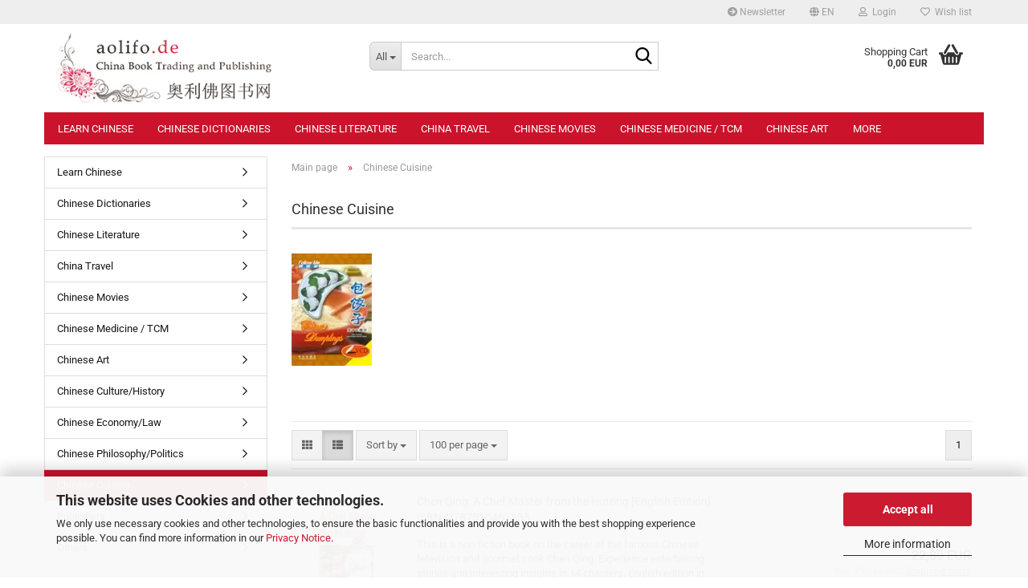

--- FILE ---
content_type: text/html; charset=UTF-8
request_url: https://www.aolifo.de/en/chinese-cuisine/
body_size: 21639
content:
<!DOCTYPE html> <html xmlns="http://www.w3.org/1999/xhtml" dir="ltr" lang="en"> <head> <meta name="viewport" content="width=device-width, initial-scale=1, minimum-scale=1.0" /> <meta http-equiv="Content-Type" content="text/html; charset=utf-8" /> <meta name="language" content="en" /> <meta name="keywords" content="Chinese Cuisine" /> <meta name="description" content="Chinese Cuisine" /> <meta property="og:description" content="Chinese Cuisine" /> <meta property="og:image" content="https://www.aolifo.de/images/categories/og/" /> <meta property="og:title" content="Chinese Cuisine" /> <meta property="og:type" content="product.group" /> <title>Chinese Cuisine - aolifo.de</title> <base href="https://www.aolifo.de/" /> <link rel="shortcut icon" href="https://www.aolifo.de/images/logos/favicon.ico" type="image/x-icon" /> <link rel="apple-touch-icon" href="https://www.aolifo.de/images/logos/favicon.png" /> <link id="main-css" type="text/css" rel="stylesheet" href="public/theme/styles/system/main-bust_1768881483.min.css" /> <meta name="robots" content="index,follow" /> <link rel="canonical" href="https://www.aolifo.de/en/chinese-cuisine/" /> <meta property="og:url" content="https://www.aolifo.de/en/chinese-cuisine/"> <link rel="alternate" hreflang="x-default" href="https://www.aolifo.de/de/chinesische-kueche/" /> <link rel="alternate" hreflang="en" href="https://www.aolifo.de/en/chinese-cuisine/" /> <link rel="alternate" hreflang="de" href="https://www.aolifo.de/de/chinesische-kueche/" /> <script src="https://cdn.gambiohub.com/sdk/1.2.0/dist/bundle.js"></script><script>var payPalText = {"ecsNote":"Please choose your PayPal payment method.","paypalUnavailable":"PayPal is unavailable for this transaction at the moment.","errorContinue":"continue","continueToPayPal":"Continue to","errorCheckData":"An error has occurred. Please check the data you entered."};var payPalButtonSettings = {"env":"live","commit":false,"style":{"label":"checkout","shape":"rect","color":"silver","layout":"vertical","tagline":false},"locale":"","fundingCardAllowed":true,"fundingELVAllowed":true,"fundingCreditAllowed":false,"createPaymentUrl":"https:\/\/www.aolifo.de\/shop.php?do=PayPalHub\/CreatePayment&initiator=ecs","authorizedPaymentUrl":"https:\/\/www.aolifo.de\/shop.php?do=PayPalHub\/AuthorizedPayment&initiator=ecs","checkoutUrl":"https:\/\/www.aolifo.de\/shop.php?do=PayPalHub\/RedirectGuest","useVault":false,"jssrc":"https:\/\/www.paypal.com\/sdk\/js?client-id=AVEjCpwSc-e9jOY8dHKoTUckaKtPo0shiwe_T2rKtxp30K4TYGRopYjsUS6Qmkj6bILd7Nt72pbMWCXe&commit=false&intent=capture&components=buttons%2Cmarks%2Cmessages%2Cfunding-eligibility%2Cgooglepay%2Capplepay%2Ccard-fields&integration-date=2021-11-25&merchant-id=HH7M5XUSZHTY6&currency=EUR","partnerAttributionId":"GambioGmbH_Cart_Hub_PPXO","createOrderUrl":"https:\/\/www.aolifo.de\/shop.php?do=PayPalHub\/CreateOrder&initiator=ecs","getOrderUrl":"https:\/\/www.aolifo.de\/shop.php?do=PayPalHub\/GetOrder","approvedOrderUrl":"https:\/\/www.aolifo.de\/shop.php?do=PayPalHub\/ApprovedOrder&initiator=ecs","paymentApproved":false,"developmentMode":false,"cartAmount":0};var jsShoppingCart = {"languageCode":"en","verifySca":"https:\/\/www.aolifo.de\/shop.php?do=PayPalHub\/VerifySca","totalAmount":"0.00","currency":"EUR","env":"live","commit":false,"style":{"label":"checkout","shape":"rect","color":"silver","layout":"vertical","tagline":false},"locale":"","fundingCardAllowed":true,"fundingELVAllowed":true,"fundingCreditAllowed":false,"createPaymentUrl":"https:\/\/www.aolifo.de\/shop.php?do=PayPalHub\/CreatePayment&initiator=ecs","authorizedPaymentUrl":"https:\/\/www.aolifo.de\/shop.php?do=PayPalHub\/AuthorizedPayment&initiator=ecs","checkoutUrl":"https:\/\/www.aolifo.de\/shop.php?do=PayPalHub\/RedirectGuest","useVault":false,"jssrc":"https:\/\/www.paypal.com\/sdk\/js?client-id=AVEjCpwSc-e9jOY8dHKoTUckaKtPo0shiwe_T2rKtxp30K4TYGRopYjsUS6Qmkj6bILd7Nt72pbMWCXe&commit=false&intent=capture&components=buttons%2Cmarks%2Cmessages%2Cfunding-eligibility%2Cgooglepay%2Capplepay%2Ccard-fields&integration-date=2021-11-25&merchant-id=HH7M5XUSZHTY6&currency=EUR","partnerAttributionId":"GambioGmbH_Cart_Hub_PPXO","createOrderUrl":"https:\/\/www.aolifo.de\/shop.php?do=PayPalHub\/CreateOrder&initiator=ecs","getOrderUrl":"https:\/\/www.aolifo.de\/shop.php?do=PayPalHub\/GetOrder","approvedOrderUrl":"https:\/\/www.aolifo.de\/shop.php?do=PayPalHub\/ApprovedOrder&initiator=ecs","paymentApproved":false,"developmentMode":false,"cartAmount":0};var payPalBannerSettings = {};</script><script id="paypalconsent" type="application/json">{"purpose_id":null}</script><script src="GXModules/Gambio/Hub/Shop/Javascript/PayPalLoader-bust_1766887493.js" async></script> </head> <body class="page-index-type-c49 page-index-type-gm_boosted_category page-index-type-language page-index-type-cat page-index-type-cPath" data-gambio-namespace="https://www.aolifo.de/public/theme/javascripts/system" data-jse-namespace="https://www.aolifo.de/JSEngine/build" data-gambio-controller="initialize" data-gambio-widget="input_number responsive_image_loader transitions header image_maps modal history dropdown core_workarounds anchor" data-input_number-separator="," > <div id="outer-wrapper" > <header id="header" class="navbar"> <div id="topbar-container"> <div class="navbar-topbar"> <nav data-gambio-widget="menu link_crypter" data-menu-switch-element-position="false" data-menu-events='{"desktop": ["click"], "mobile": ["click"]}' data-menu-ignore-class="dropdown-menu"> <ul class="nav navbar-nav navbar-right" data-menu-replace="partial"> <li class="navbar-topbar-item"> <ul id="secondaryNavigation" class="nav navbar-nav ignore-menu"> <li class="navbar-topbar-item hidden-xs content-manager-item"> <a title="Newsletter" href="/en/newsletter.php" target="_self" > <span class="fa fa-arrow-circle-right visble-xs-block"></span>
 Newsletter
 </a> </li> </ul> <script id="secondaryNavigation-menu-template" type="text/mustache">
 <ul id="secondaryNavigation" class="nav navbar-nav">
 <li v-for="(item, index) in items" class="navbar-topbar-item hidden-xs content-manager-item">
 <a href="javascript:;" :title="item.title" @click="goTo(item.content)">
 <span class="fa fa-arrow-circle-right visble-xs-block"></span>
 {{item.title}}
 </a>
 </li>
 </ul>
 </script> </li> <li class="dropdown navbar-topbar-item first"> <a href="#" aria-label="Change language" title="Change language" class="dropdown-toggle" data-toggle-hover="dropdown" role="button"> <span class="language-code hidden-xs"> <span class="fa fa-globe"></span>
 en
 </span> <span class="visible-xs-block"> <span class="fa fa-globe"></span>
 &nbsp;Language
 </span> </a> <ul class="level_2 dropdown-menu ignore-menu arrow-top"> <li class="arrow"></li> <li> <form action="/en/chinese-cuisine/" method="POST" class="form-horizontal"> <div class="form-group"> <label style="display: inline">Change language
 <select name="language" class="form-control"> <option value="de">Deutsch</option> <option value="en" selected="selected">English</option> </select> </label> </div> <div class="form-group"> <label style="display: inline">Delivery country
 <select name="switch_country" class="form-control"> <option value="AL" >Albania</option> <option value="AD" >Andorra</option> <option value="BY" >Belarus</option> <option value="BE" >Belgium</option> <option value="BA" >Bosnia and Herzegovina</option> <option value="BG" >Bulgaria</option> <option value="HR" >Croatia</option> <option value="CY" >Cyprus</option> <option value="CZ" >Czech Republic</option> <option value="DK" >Denmark</option> <option value="EE" >Estonia</option> <option value="FI" >Finland</option> <option value="DE" selected>Germany</option> <option value="GR" >Greece</option> <option value="HU" >Hungary</option> <option value="IS" >Iceland</option> <option value="IE" >Ireland</option> <option value="IT" >Italy</option> <option value="LV" >Latvia</option> <option value="LI" >Liechtenstein</option> <option value="LT" >Lithuania</option> <option value="LU" >Luxembourg</option> <option value="MK" >Macedonia (the former Yugoslav Republic of)</option> <option value="MT" >Malta</option> <option value="MD" >Moldova (the Republic of)</option> <option value="MC" >Monaco</option> <option value="ME" >Montenegro</option> <option value="NL" >Netherlands</option> <option value="PL" >Poland</option> <option value="PT" >Portugal</option> <option value="RO" >Romania</option> <option value="SM" >San Marino</option> <option value="RS" >Serbia</option> <option value="SK" >Slovakia (Slovak Republic)</option> <option value="SI" >Slovenia</option> <option value="ES" >Spain</option> <option value="SE" >Sweden</option> <option value="CH" >Switzerland</option> <option value="UA" >Ukraine</option> </select> </label> </div> <div class="dropdown-footer row"> <input type="submit" class="btn btn-primary btn-block" value="Save" title="Save" /> </div> </form> </li> </ul> </li> <li class="dropdown navbar-topbar-item"> <a title="Login" href="/en/chinese-cuisine/#" class="dropdown-toggle" data-toggle-hover="dropdown" role="button" aria-label="Login"> <span class="fa fa-user-o"></span>
 &nbsp;Login
 </a> <ul class="dropdown-menu dropdown-menu-login arrow-top"> <li class="arrow"></li> <li class="dropdown-header hidden-xs">Log in</li> <li> <form action="https://www.aolifo.de/en/login.php?action=process" method="post" class="form-horizontal"> <input type="hidden" name="return_url" value="https://www.aolifo.de/en/chinese-cuisine/"> <input type="hidden" name="return_url_hash" value="34c8b6a0c7f056c69e7095b92197c1c5ab6e8a9e7504faab422b2412253e9715"> <div class="form-group"> <label for="box-login-dropdown-login-username" class="form-control sr-only">Email</label> <input autocomplete="username" type="email" id="box-login-dropdown-login-username" class="form-control" placeholder="Email" name="email_address" oninput="this.setCustomValidity('')" oninvalid="this.setCustomValidity('Please enter a valid email address')" /> </div> <div class="form-group password-form-field" data-gambio-widget="show_password"> <label for="box-login-dropdown-login-password" class="form-control sr-only">Password</label> <input autocomplete="current-password" type="password" id="box-login-dropdown-login-password" class="form-control" placeholder="Password" name="password" /> <button class="btn show-password hidden" type="button"> <i class="fa fa-eye" aria-hidden="true"></i> <span class="sr-only">Toggle Password View</span> </button> </div> <div class="dropdown-footer row"> <input type="submit" class="btn btn-primary btn-block" value="Login" /> <ul> <li> <a title="Create a new account" href="https://www.aolifo.de/en/shop.php?do=CreateRegistree">
 Create a new account
 </a> </li> <li> <a title="Forgot password?" href="https://www.aolifo.de/en/password_double_opt.php">
 Forgot password?
 </a> </li> </ul> </div> </form> </li> </ul> </li> <li class="navbar-topbar-item"> <a href="https://www.aolifo.de/en/wish_list.php" title="Show wish list" aria-label="Wish list"> <span class="fa fa-heart-o"></span>
 &nbsp;Wish list
 </a> </li> <li class="navbar-topbar-item visible-xs"> <a title="Newsletter" href="/en/newsletter.php" target="_self" > <span class="fa fa-arrow-circle-right"></span>
 &nbsp;Newsletter
 </a> </li> </ul> </nav> </div> </div> <div class="inside"> <div class="row"> <div class="navbar-header" data-gambio-widget="mobile_menu"> <div id="navbar-brand" class="navbar-brand"> <a href="https://www.aolifo.de/en/" title="aolifo.de"> <img loading=lazy width="310" height="104" id="main-header-logo" class="img-responsive" src="/images/logos/logo_logo_logo.webp" onerror="this.onerror=null;this.src='https://www.aolifo.de/images/logos/logo_logo_logo.png'" alt="aolifo.de-Logo"> </a> </div> <button type="button" class="navbar-toggle" aria-label="navigationbar toggle button" data-mobile_menu-target="#categories .navbar-collapse" data-mobile_menu-body-class="categories-open" data-mobile_menu-toggle-content-visibility> <img loading=lazy src="public/theme/images/svgs/bars.svg" class="gx-menu svg--inject" alt="menu bars icon"> </button> <button type="button" class="navbar-toggle cart-icon" data-mobile_menu-location="shopping_cart.php"> <img loading=lazy src="public/theme/images/svgs/basket.svg" class="gx-cart-basket svg--inject" alt="shopping cart icon"> <span class="cart-products-count hidden">
 0
 </span> </button> <button type="button" class="navbar-toggle" aria-label="searchbar toggle button" data-mobile_menu-target=".navbar-search" data-mobile_menu-body-class="search-open" data-mobile_menu-toggle-content-visibility> <img loading=lazy src="public/theme/images/svgs/search.svg" class="gx-search svg--inject" alt="search icon"> </button> </div> <div class="navbar-search collapse"> <p class="navbar-search-header dropdown-header">Search</p> <form role="search" action="en/advanced_search_result.php" method="get" data-gambio-widget="live_search"> <div class="navbar-search-input-group input-group"> <div class="navbar-search-input-group-btn input-group-btn custom-dropdown" data-dropdown-trigger-change="false" data-dropdown-trigger-no-change="false"> <button aria-label="Search..." type="button" class="btn btn-default dropdown-toggle" data-toggle="dropdown" aria-haspopup="true" aria-expanded="false"> <span class="dropdown-name">All</span> <span class="caret"></span> </button> <ul class="dropdown-menu"> <li><a href="#" data-rel="0">All</a></li> <li><a href="#" data-rel="36">Learn Chinese</a></li> <li><a href="#" data-rel="37">Chinese Dictionaries</a></li> <li><a href="#" data-rel="38">Chinese Literature</a></li> <li><a href="#" data-rel="39">China Travel</a></li> <li><a href="#" data-rel="40">Chinese Movies</a></li> <li><a href="#" data-rel="44">Chinese Medicine / TCM</a></li> <li><a href="#" data-rel="45">Chinese Art</a></li> <li><a href="#" data-rel="46">Chinese Culture/History</a></li> <li><a href="#" data-rel="47">Chinese Economy/Law</a></li> <li><a href="#" data-rel="48">Chinese Philosophy/Politics</a></li> <li><a href="#" data-rel="49">Chinese Cuisine</a></li> <li><a href="#" data-rel="266">Publishers</a></li> <li><a href="#" data-rel="50">Others</a></li> </ul> <label for="top-search-button-categories-id" class="sr-only">All</label> <select id="top-search-button-categories-id" name="categories_id"> <option value="0">All</option> <option value="36">Learn Chinese</option> <option value="37">Chinese Dictionaries</option> <option value="38">Chinese Literature</option> <option value="39">China Travel</option> <option value="40">Chinese Movies</option> <option value="44">Chinese Medicine / TCM</option> <option value="45">Chinese Art</option> <option value="46">Chinese Culture/History</option> <option value="47">Chinese Economy/Law</option> <option value="48">Chinese Philosophy/Politics</option> <option value="49">Chinese Cuisine</option> <option value="266">Publishers</option> <option value="50">Others</option> </select> </div> <input type="text" id="search-field-input" name="keywords" placeholder="Search..." class="form-control search-input" autocomplete="off" /> <button aria-label="Search..." type="submit" class="form-control-feedback"> <img loading=lazy src="public/theme/images/svgs/search.svg" class="gx-search-input svg--inject" alt="search icon"> </button> <label for="search-field-input" class="control-label sr-only">Search...</label> </div> <input type="hidden" value="1" name="inc_subcat" /> <div class="navbar-search-footer visible-xs-block"> <button class="btn btn-primary btn-block" type="submit">
 Search...
 </button> <a href="advanced_search.php" class="btn btn-default btn-block" title="Advanced Search">
 Advanced Search
 </a> </div> <div class="search-result-container"></div> </form> </div> <div class="custom-container"> <div class="inside"> </div> </div> <nav id="cart-container" class="navbar-cart" data-gambio-widget="menu cart_dropdown" data-menu-switch-element-position="false"> <ul class="cart-container-inner"> <li> <a href="https://www.aolifo.de/en/shopping_cart.php" class="dropdown-toggle"> <img loading=lazy src="public/theme/images/svgs/basket.svg" alt="shopping cart icon" class="gx-cart-basket svg--inject"> <span class="cart">
 Shopping Cart<br /> <span class="products">
 0,00 EUR
 </span> </span> <span class="cart-products-count hidden"> </span> </a> <ul class="dropdown-menu arrow-top cart-dropdown cart-empty"> <li class="arrow"></li> <script>
 function ga4ViewCart() {
 console.log('GA4 is disabled');
 }
 </script> <li class="cart-dropdown-inside"> <div class="cart-empty">
 You do not have any products in your shopping cart yet.
 </div> </li> </ul> </li> </ul> </nav> </div> </div> <noscript> <div class="alert alert-danger noscript-notice" role="alert">
 JavaScript is not activated in your browser. Please activate JavaScript to have access to all shop functions and all shop content.
 </div> </noscript> <div id="categories"> <div class="navbar-collapse collapse"> <nav class="navbar-default navbar-categories" data-gambio-widget="menu"> <ul class="level-1 nav navbar-nav"> <li class="dropdown level-1-child" data-id="36"> <a class="dropdown-toggle" href="https://www.aolifo.de/en/learn-chinese/" title="Learn Chinese">
 Learn Chinese
 </a> <ul data-level="2" class="level-2 dropdown-menu dropdown-menu-child"> <li class="enter-category hidden-sm hidden-md hidden-lg show-more"> <a class="dropdown-toggle" href="https://www.aolifo.de/en/learn-chinese/" title="Learn Chinese">
 show Learn Chinese
 </a> </li> <li class="level-2-child"> <a href="https://www.aolifo.de/en/learn-chinese/chinese-textbook-series/" title="Chinese Textbook Series">
 Chinese Textbook Series
 </a> </li> <li class="level-2-child"> <a href="https://www.aolifo.de/en/learn-chinese/textbooks-by-level/" title="Textbooks by Level">
 Textbooks by Level
 </a> </li> <li class="level-2-child"> <a href="https://www.aolifo.de/en/learn-chinese/textbooks-by-language/" title="Textbooks by Language">
 Textbooks by Language
 </a> </li> <li class="level-2-child"> <a href="https://www.aolifo.de/en/learn-chinese/textbooks-by-age-group/" title="Textbooks by Age Group">
 Textbooks by Age Group
 </a> </li> <li class="level-2-child"> <a href="https://www.aolifo.de/en/learn-chinese/chinese-characters/" title="Chinese Characters">
 Chinese Characters
 </a> </li> <li class="level-2-child"> <a href="https://www.aolifo.de/en/learn-chinese/hsk-test/" title="HSK Test">
 HSK Test
 </a> </li> <li class="level-2-child"> <a href="https://www.aolifo.de/en/learn-chinese/business-chinese-test-bct/" title="Business Chinese Test (BCT)">
 Business Chinese Test (BCT)
 </a> </li> <li class="level-2-child"> <a href="https://www.aolifo.de/en/learn-chinese/yct-youth-chinese-test/" title="YCT - Youth Chinese Test">
 YCT - Youth Chinese Test
 </a> </li> <li class="level-2-child"> <a href="https://www.aolifo.de/en/learn-chinese/chinese-grammar/" title="Chinese Grammar">
 Chinese Grammar
 </a> </li> <li class="level-2-child"> <a href="https://www.aolifo.de/en/learn-chinese/business-chinese/" title="Business Chinese">
 Business Chinese
 </a> </li> <li class="level-2-child"> <a href="https://www.aolifo.de/en/learn-chinese/learn-hanyu-pinyin-phonetics/" title="Learn Hanyu Pinyin / Phonetics">
 Learn Hanyu Pinyin / Phonetics
 </a> </li> <li class="level-2-child"> <a href="https://www.aolifo.de/en/learn-chinese/chinese-idioms/" title="Chinese Idioms">
 Chinese Idioms
 </a> </li> <li class="level-2-child"> <a href="https://www.aolifo.de/en/learn-chinese/special-chinese-courses/" title="Special Chinese Courses">
 Special Chinese Courses
 </a> </li> <li class="level-2-child"> <a href="https://www.aolifo.de/en/learn-chinese/chinese-for-tourism/" title="Chinese for Tourism">
 Chinese for Tourism
 </a> </li> <li class="level-2-child"> <a href="https://www.aolifo.de/en/learn-chinese/books-for-teachers-tcsl/" title="Books for Teachers (TCSL)">
 Books for Teachers (TCSL)
 </a> </li> <li class="level-2-child"> <a href="https://www.aolifo.de/en/learn-chinese/ctcsol/" title="CTCSOL">
 CTCSOL
 </a> </li> <li class="level-2-child"> <a href="https://www.aolifo.de/en/learn-chinese/foreign-languages-for-chinese/" title="Foreign Languages for Chinese">
 Foreign Languages for Chinese
 </a> </li> <li class="level-2-child"> <a href="https://www.aolifo.de/en/learn-chinese/cantonese/" title="Cantonese">
 Cantonese
 </a> </li> <li class="level-2-child"> <a href="https://www.aolifo.de/en/learn-chinese/classical-chinese/" title="Classical Chinese">
 Classical Chinese
 </a> </li> <li class="level-2-child"> <a href="https://www.aolifo.de/en/learn-chinese/chinese-magazines/" title="Chinese Magazines">
 Chinese Magazines
 </a> </li> <li class="level-2-child"> <a href="https://www.aolifo.de/en/learn-chinese/traditional-chinese-characters-270/" title="Traditional Chinese Characters">
 Traditional Chinese Characters
 </a> </li> <li class="level-2-child"> <a href="https://www.aolifo.de/en/learn-chinese/learn-chinese-through-music/" title="Learn Chinese through Music">
 Learn Chinese through Music
 </a> </li> <li class="level-2-child"> <a href="https://www.aolifo.de/en/learn-chinese/translating-and-interpreting/" title="Translating and Interpreting">
 Translating and Interpreting
 </a> </li> <li class="level-2-child"> <a href="https://www.aolifo.de/en/learn-chinese/chinese-software/" title="Chinese Software">
 Chinese Software
 </a> </li> <li class="enter-category hidden-more hidden-xs"> <a class="dropdown-toggle col-xs-6" href="https://www.aolifo.de/en/learn-chinese/" title="Learn Chinese">show Learn Chinese</a> <span class="close-menu-container col-xs-6"> <span class="close-flyout"> <i class="fa fa-close"></i> </span> </span> </li> </ul> </li> <li class="dropdown level-1-child" data-id="37"> <a class="dropdown-toggle" href="https://www.aolifo.de/en/chinese-dictionaries/" title="Chinese Dictionaries">
 Chinese Dictionaries
 </a> <ul data-level="2" class="level-2 dropdown-menu dropdown-menu-child"> <li class="enter-category hidden-sm hidden-md hidden-lg show-more"> <a class="dropdown-toggle" href="https://www.aolifo.de/en/chinese-dictionaries/" title="Chinese Dictionaries">
 show Chinese Dictionaries
 </a> </li> <li class="level-2-child"> <a href="https://www.aolifo.de/en/chinese-dictionaries/chinese-english/" title="Chinese-English">
 Chinese-English
 </a> </li> <li class="level-2-child"> <a href="https://www.aolifo.de/en/chinese-dictionaries/chinese-lt-gt-german/" title="Chinese-German">
 Chinese-German
 </a> </li> <li class="level-2-child"> <a href="https://www.aolifo.de/en/chinese-dictionaries/chinese-chinese/" title="Chinese-Chinese">
 Chinese-Chinese
 </a> </li> <li class="level-2-child"> <a href="https://www.aolifo.de/en/chinese-dictionaries/chinese-visual-dictionaries/" title="Chinese Visual Dictionaries">
 Chinese Visual Dictionaries
 </a> </li> <li class="level-2-child"> <a href="https://www.aolifo.de/en/chinese-dictionaries/chinese-special-dictionaries/" title="Chinese Special Dictionaries">
 Chinese Special Dictionaries
 </a> </li> <li class="level-2-child"> <a href="https://www.aolifo.de/en/chinese-dictionaries/dictionaries-for-expressions/" title="Dictionaries for Expressions">
 Dictionaries for Expressions
 </a> </li> <li class="level-2-child"> <a href="https://www.aolifo.de/en/chinese-dictionaries/german-as-foreign-language-271/" title="German as Foreign Language">
 German as Foreign Language
 </a> </li> <li class="enter-category hidden-more hidden-xs"> <a class="dropdown-toggle col-xs-6" href="https://www.aolifo.de/en/chinese-dictionaries/" title="Chinese Dictionaries">show Chinese Dictionaries</a> <span class="close-menu-container col-xs-6"> <span class="close-flyout"> <i class="fa fa-close"></i> </span> </span> </li> </ul> </li> <li class="dropdown level-1-child" data-id="38"> <a class="dropdown-toggle" href="https://www.aolifo.de/en/chinese-literature/" title="Chinese Literature">
 Chinese Literature
 </a> <ul data-level="2" class="level-2 dropdown-menu dropdown-menu-child"> <li class="enter-category hidden-sm hidden-md hidden-lg show-more"> <a class="dropdown-toggle" href="https://www.aolifo.de/en/chinese-literature/" title="Chinese Literature">
 show Chinese Literature
 </a> </li> <li class="level-2-child"> <a href="https://www.aolifo.de/en/chinese-literature/chinese-reader-series/" title="Chinese Reader Series">
 Chinese Reader Series
 </a> </li> <li class="level-2-child"> <a href="https://www.aolifo.de/en/chinese-literature/current-chinese-bestsellers/" title="Current Chinese Bestsellers">
 Current Chinese Bestsellers
 </a> </li> <li class="level-2-child"> <a href="https://www.aolifo.de/en/chinese-literature/chinese-fiction/" title="Chinese Fiction">
 Chinese Fiction
 </a> </li> <li class="level-2-child"> <a href="https://www.aolifo.de/en/chinese-literature/pinyin-readers/" title="Pinyin Readers">
 Pinyin Readers
 </a> </li> <li class="level-2-child"> <a href="https://www.aolifo.de/en/chinese-literature/china-non-fiction/" title="China Non-Fiction">
 China Non-Fiction
 </a> </li> <li class="level-2-child"> <a href="https://www.aolifo.de/en/chinese-literature/chinese-audiobooks/" title="Chinese Audiobooks">
 Chinese Audiobooks
 </a> </li> <li class="level-2-child"> <a href="https://www.aolifo.de/en/chinese-literature/chinese-german-literature/" title="Chinese-German Literature">
 Chinese-German Literature
 </a> </li> <li class="level-2-child"> <a href="https://www.aolifo.de/en/chinese-literature/chinese-books-for-children/" title="Chinese Books for Children">
 Chinese Books for Children
 </a> </li> <li class="level-2-child"> <a href="https://www.aolifo.de/en/chinese-literature/chinese-english-literature/" title="Chinese-English Literature">
 Chinese-English Literature
 </a> </li> <li class="level-2-child"> <a href="https://www.aolifo.de/en/chinese-literature/children-s-chinese-bestsellers/" title="Children’s Chinese Bestsellers">
 Children’s Chinese Bestsellers
 </a> </li> <li class="level-2-child"> <a href="https://www.aolifo.de/en/chinese-literature/only-chinese-literature/" title="Only Chinese Literature">
 Only Chinese Literature
 </a> </li> <li class="level-2-child"> <a href="https://www.aolifo.de/en/chinese-literature/comics-in-chinese/" title="Comics in Chinese">
 Comics in Chinese
 </a> </li> <li class="level-2-child"> <a href="https://www.aolifo.de/en/chinese-literature/comics-in-english/" title="Comics in English">
 Comics in English
 </a> </li> <li class="level-2-child"> <a href="https://www.aolifo.de/en/chinese-literature/modern-chinese-literature/" title="Modern Chinese Literature">
 Modern Chinese Literature
 </a> </li> <li class="level-2-child"> <a href="https://www.aolifo.de/en/chinese-literature/classical-chinese-literature/" title="Classical Chinese Literature">
 Classical Chinese Literature
 </a> </li> <li class="level-2-child"> <a href="https://www.aolifo.de/en/chinese-literature/chinese-poetry/" title="Chinese Poetry">
 Chinese Poetry
 </a> </li> <li class="enter-category hidden-more hidden-xs"> <a class="dropdown-toggle col-xs-6" href="https://www.aolifo.de/en/chinese-literature/" title="Chinese Literature">show Chinese Literature</a> <span class="close-menu-container col-xs-6"> <span class="close-flyout"> <i class="fa fa-close"></i> </span> </span> </li> </ul> </li> <li class="dropdown level-1-child" data-id="39"> <a class="dropdown-toggle" href="https://www.aolifo.de/en/china-travel/" title="China Travel">
 China Travel
 </a> <ul data-level="2" class="level-2 dropdown-menu dropdown-menu-child"> <li class="enter-category hidden-sm hidden-md hidden-lg show-more"> <a class="dropdown-toggle" href="https://www.aolifo.de/en/china-travel/" title="China Travel">
 show China Travel
 </a> </li> <li class="level-2-child"> <a href="https://www.aolifo.de/en/china-travel/china-scenery-travel-books/" title="China Scenery/Travel Books">
 China Scenery/Travel Books
 </a> </li> <li class="level-2-child"> <a href="https://www.aolifo.de/en/china-travel/china-maps/" title="China Maps">
 China Maps
 </a> </li> <li class="level-2-child"> <a href="https://www.aolifo.de/en/china-travel/china-s-cities-and-provinces/" title="China’s Cities and Provinces">
 China’s Cities and Provinces
 </a> </li> <li class="enter-category hidden-more hidden-xs"> <a class="dropdown-toggle col-xs-6" href="https://www.aolifo.de/en/china-travel/" title="China Travel">show China Travel</a> <span class="close-menu-container col-xs-6"> <span class="close-flyout"> <i class="fa fa-close"></i> </span> </span> </li> </ul> </li> <li class="dropdown level-1-child" data-id="40"> <a class="dropdown-toggle" href="https://www.aolifo.de/en/chinese-movies/" title="Chinese Movies">
 Chinese Movies
 </a> <ul data-level="2" class="level-2 dropdown-menu dropdown-menu-child"> <li class="enter-category hidden-sm hidden-md hidden-lg show-more"> <a class="dropdown-toggle" href="https://www.aolifo.de/en/chinese-movies/" title="Chinese Movies">
 show Chinese Movies
 </a> </li> <li class="level-2-child"> <a href="https://www.aolifo.de/en/chinese-movies/films-about-china-documentaries/" title="Films About China/Documentaries">
 Films About China/Documentaries
 </a> </li> <li class="level-2-child"> <a href="https://www.aolifo.de/en/chinese-movies/learn-chinese-through-movies/" title="Learn Chinese through Movies">
 Learn Chinese through Movies
 </a> </li> <li class="enter-category hidden-more hidden-xs"> <a class="dropdown-toggle col-xs-6" href="https://www.aolifo.de/en/chinese-movies/" title="Chinese Movies">show Chinese Movies</a> <span class="close-menu-container col-xs-6"> <span class="close-flyout"> <i class="fa fa-close"></i> </span> </span> </li> </ul> </li> <li class="level-1-child" data-id="44"> <a class="dropdown-toggle" href="https://www.aolifo.de/en/chinese-medicine-tcm/" title="Chinese Medicine / TCM">
 Chinese Medicine / TCM
 </a> </li> <li class="dropdown level-1-child" data-id="45"> <a class="dropdown-toggle" href="https://www.aolifo.de/en/chinese-art/" title="Chinese Art">
 Chinese Art
 </a> <ul data-level="2" class="level-2 dropdown-menu dropdown-menu-child"> <li class="enter-category hidden-sm hidden-md hidden-lg show-more"> <a class="dropdown-toggle" href="https://www.aolifo.de/en/chinese-art/" title="Chinese Art">
 show Chinese Art
 </a> </li> <li class="level-2-child"> <a href="https://www.aolifo.de/en/chinese-art/chinese-calligraphy/" title="Chinese Calligraphy">
 Chinese Calligraphy
 </a> </li> <li class="level-2-child"> <a href="https://www.aolifo.de/en/chinese-art/chinese-painting/" title="Chinese Painting">
 Chinese Painting
 </a> </li> <li class="enter-category hidden-more hidden-xs"> <a class="dropdown-toggle col-xs-6" href="https://www.aolifo.de/en/chinese-art/" title="Chinese Art">show Chinese Art</a> <span class="close-menu-container col-xs-6"> <span class="close-flyout"> <i class="fa fa-close"></i> </span> </span> </li> </ul> </li> <li class="level-1-child" data-id="46"> <a class="dropdown-toggle" href="https://www.aolifo.de/en/chinese-culture-history/" title="Chinese Culture/History">
 Chinese Culture/History
 </a> </li> <li class="dropdown level-1-child" data-id="47"> <a class="dropdown-toggle" href="https://www.aolifo.de/en/chinese-economy-law/" title="Chinese Economy/Law">
 Chinese Economy/Law
 </a> <ul data-level="2" class="level-2 dropdown-menu dropdown-menu-child"> <li class="enter-category hidden-sm hidden-md hidden-lg show-more"> <a class="dropdown-toggle" href="https://www.aolifo.de/en/chinese-economy-law/" title="Chinese Economy/Law">
 show Chinese Economy/Law
 </a> </li> <li class="level-2-child"> <a href="https://www.aolifo.de/en/chinese-economy-law/china-railway/" title="China Railway">
 China Railway
 </a> </li> <li class="enter-category hidden-more hidden-xs"> <a class="dropdown-toggle col-xs-6" href="https://www.aolifo.de/en/chinese-economy-law/" title="Chinese Economy/Law">show Chinese Economy/Law</a> <span class="close-menu-container col-xs-6"> <span class="close-flyout"> <i class="fa fa-close"></i> </span> </span> </li> </ul> </li> <li class="dropdown level-1-child" data-id="48"> <a class="dropdown-toggle" href="https://www.aolifo.de/en/chinese-philosophy-politics/" title="Chinese Philosophy/Politics">
 Chinese Philosophy/Politics
 </a> <ul data-level="2" class="level-2 dropdown-menu dropdown-menu-child"> <li class="enter-category hidden-sm hidden-md hidden-lg show-more"> <a class="dropdown-toggle" href="https://www.aolifo.de/en/chinese-philosophy-politics/" title="Chinese Philosophy/Politics">
 show Chinese Philosophy/Politics
 </a> </li> <li class="level-2-child"> <a href="https://www.aolifo.de/en/chinese-philosophy-politics/chinese-politics/" title="Chinese Politics">
 Chinese Politics
 </a> </li> <li class="level-2-child"> <a href="https://www.aolifo.de/en/chinese-philosophy-politics/buddhism/" title="Buddhism">
 Buddhism
 </a> </li> <li class="level-2-child"> <a href="https://www.aolifo.de/en/chinese-philosophy-politics/christianity/" title="Christianity">
 Christianity
 </a> </li> <li class="level-2-child"> <a href="https://www.aolifo.de/en/chinese-philosophy-politics/taoism/" title="Taoism">
 Taoism
 </a> </li> <li class="enter-category hidden-more hidden-xs"> <a class="dropdown-toggle col-xs-6" href="https://www.aolifo.de/en/chinese-philosophy-politics/" title="Chinese Philosophy/Politics">show Chinese Philosophy/Politics</a> <span class="close-menu-container col-xs-6"> <span class="close-flyout"> <i class="fa fa-close"></i> </span> </span> </li> </ul> </li> <li class="level-1-child active" data-id="49"> <a class="dropdown-toggle" href="https://www.aolifo.de/en/chinese-cuisine/" title="Chinese Cuisine">
 Chinese Cuisine
 </a> </li> <li class="dropdown level-1-child" data-id="266"> <a class="dropdown-toggle" href="https://www.aolifo.de/en/publishers/" title="Publishers">
 Publishers
 </a> <ul data-level="2" class="level-2 dropdown-menu dropdown-menu-child"> <li class="enter-category hidden-sm hidden-md hidden-lg show-more"> <a class="dropdown-toggle" href="https://www.aolifo.de/en/publishers/" title="Publishers">
 show Publishers
 </a> </li> <li class="level-2-child"> <a href="https://www.aolifo.de/en/publishers/asiapac-books/" title="Asiapac Books">
 Asiapac Books
 </a> </li> <li class="enter-category hidden-more hidden-xs"> <a class="dropdown-toggle col-xs-6" href="https://www.aolifo.de/en/publishers/" title="Publishers">show Publishers</a> <span class="close-menu-container col-xs-6"> <span class="close-flyout"> <i class="fa fa-close"></i> </span> </span> </li> </ul> </li> <li class="dropdown level-1-child" data-id="50"> <a class="dropdown-toggle" href="https://www.aolifo.de/en/others/" title="Others">
 Others
 </a> <ul data-level="2" class="level-2 dropdown-menu dropdown-menu-child"> <li class="enter-category hidden-sm hidden-md hidden-lg show-more"> <a class="dropdown-toggle" href="https://www.aolifo.de/en/others/" title="Others">
 show Others
 </a> </li> <li class="level-2-child"> <a href="https://www.aolifo.de/en/others/chinese-games/" title="Chinese Games">
 Chinese Games
 </a> </li> <li class="level-2-child"> <a href="https://www.aolifo.de/en/others/chinese-decoration/" title="Chinese Decoration">
 Chinese Decoration
 </a> </li> <li class="level-2-child"> <a href="https://www.aolifo.de/en/others/presents-for-chinese/" title="Presents for Chinese">
 Presents for Chinese
 </a> </li> <li class="enter-category hidden-more hidden-xs"> <a class="dropdown-toggle col-xs-6" href="https://www.aolifo.de/en/others/" title="Others">show Others</a> <span class="close-menu-container col-xs-6"> <span class="close-flyout"> <i class="fa fa-close"></i> </span> </span> </li> </ul> </li> <li id="mainNavigation" class="custom custom-entries hidden-xs"> </li> <script id="mainNavigation-menu-template" type="text/mustache">
 <li id="mainNavigation" class="custom custom-entries hidden-xs">
 <a v-for="(item, index) in items" href="javascript:;" @click="goTo(item.content)">
 {{item.title}}
 </a>
 </li>
 </script> <li class="dropdown dropdown-more" style="display: none"> <a class="dropdown-toggle" href="#" title="">
 More
 </a> <ul class="level-2 dropdown-menu ignore-menu"></ul> </li> </ul> </nav> </div> </div> </header> <div id="wrapper"> <div class="row"> <div id="main"> <div class="main-inside"> <script type="application/ld+json">{"@context":"https:\/\/schema.org","@type":"BreadcrumbList","itemListElement":[{"@type":"ListItem","position":1,"name":"Main page","item":"https:\/\/www.aolifo.de\/"},{"@type":"ListItem","position":2,"name":"Chinese Cuisine","item":"https:\/\/www.aolifo.de\/en\/chinese-cuisine\/"}]}</script> <div id="breadcrumb_navi"> <span class="breadcrumbEntry"> <a href="https://www.aolifo.de/" class="headerNavigation" > <span aria-label="Main page">Main page</span> </a> </span> <span class="breadcrumbSeparator"> &raquo; </span> <span class="breadcrumbEntry"> <span aria-label="Chinese Cuisine">Chinese Cuisine</span> </span> </div> <div id="shop-top-banner"> </div> <div id="categories-below-breadcrumb_49" data-gx-content-zone="categories-below-breadcrumb_49" class="gx-content-zone"> </div> <div class="filter-selection-container hidden"> <p><strong>Current filter</strong></p> </div><h1>Chinese Cuisine</h1> <div class="categories-description-container"> <div class="categories-images"> <img loading=lazy width="100" height="140" src="/images/categories/49.webp" onerror="this.onerror=null;this.src='images/categories/49.jpg'" alt="Chinese Cuisine" title="Chinese Cuisine" class="img-responsive" /> </div> <p class="text-center"><font color="#ffffff" size="6"><strong>Chinese Cuisine</strong></font></p> </div> <div class="productlisting-filter-container" data-gambio-widget="product_listing_filter" data-product_listing_filter-target=".productlist-viewmode"> <form name="panel" action="/en/chinese-cuisine/" method="get" > <input type="hidden" name="view_mode" value="default" /> <div class="row"> <div class="col-xs-12 col-lg-6"> <div class="productlisting-filter-hiddens"> </div> <div class="jsPanelViewmode panel-viewmode clearfix productlist-viewmode-list btn-group"> <a href="/" role="button" class="btn btn-default jsProductListingGrid productlisting-listing-grid" data-product_listing_filter-add="productlist-viewmode-grid" data-product_listing_filter-url-param="tiled" rel="nofollow" aria-label="Grid View" title="Grid View"> <i class="fa fa-th"></i> </a> <a href="/" role="button" class="btn btn-default jsProductListingList productlisting-listing-list active" data-product_listing_filter-add="productlist-viewmode-list" data-product_listing_filter-url-param="default" rel="nofollow" aria-label="List View" title="List View"> <i class="fa fa-th-list"></i> </a> </div> <a href="#filterbox-container" class="btn btn-default filter-button js-open-modal hidden-sm hidden-md hidden-lg" data-modal-type="alert" data-modal-settings='{"title": "FILTER", "dialogClass": "box-filter"}' rel="nofollow"> <i class="fa fa-filter"></i> <span class="sr-only">FILTER</span> </a> <div class="btn-group dropdown custom-dropdown" data-dropdown-shorten="null"> <button type="button" role="combobox" class="btn btn-default dropdown-toggle" aria-label="Sort products by" aria-expanded="false" aria-haspopup="listbox" aria-controls="sort-listing-panel"> <span class="dropdown-name">
 Sort by
 </span> <span class="caret"></span> </button> <ul id="sort-listing-panel" class="dropdown-menu"> <li><a data-rel="price_asc" href="/" rel="nofollow" role="button" aria-label="Price ascending" title="Price ascending">Price ascending</a> </li> <li><a data-rel="price_desc" href="/" rel="nofollow" role="button" aria-label="Price descending order" title="Price descending order">Price descending order</a></li> <li class="divider"></li> <li><a data-rel="name_asc" href="/" rel="nofollow" role="button" aria-label="Name ascending" title="Name ascending">Name ascending</a> </li> <li><a data-rel="name_desc" href="/" rel="nofollow" role="button" aria-label="Name descending order" title="Name descending order">Name descending order</a> </li> <li class="divider"></li> <li><a data-rel="date_asc" href="/" rel="nofollow" role="button" aria-label="Date added ascending" title="Date added ascending">Date added ascending</a> </li> <li><a data-rel="date_desc" href="/" rel="nofollow" role="button" aria-label="Date added descending order" title="Date added descending order">Date added descending order</a> </li> <li class="divider"></li> <li><a data-rel="shipping_asc" href="/" rel="nofollow" role="button" aria-label="Delivery time ascending" title="Delivery time ascending">Delivery time ascending</a></li> <li><a data-rel="shipping_desc" href="/" rel="nofollow" role="button" aria-label="Delivery time descending order" title="Delivery time descending order">Delivery time descending order</a></li> </ul> <label for="sort-listing-option-panel" class="form-control sr-only">Sort by </label> <select id="sort-listing-option-panel" name="listing_sort" class="jsReload input-select"> <option value="" selected="selected">Sort by </option> <option value="price_asc">Price ascending</option> <option value="price_desc">Price descending order</option> <option value="name_asc">Name ascending</option> <option value="name_desc">Name descending order</option> <option value="date_asc">Date added ascending</option> <option value="date_desc">Date added descending order</option> <option value="shipping_asc">Delivery time ascending</option> <option value="shipping_desc">Delivery time descending order</option> </select> </div> <div class="btn-group dropdown custom-dropdown" data-dropdown-shorten="null"> <button type="button" role="combobox" class="btn btn-default dropdown-toggle" aria-label="Products per page" aria-expanded="false" aria-haspopup="listbox" aria-controls="items-per-page-panel"> <span class="dropdown-name">
 100 per page
 </span> <span class="caret"></span> </button> <ul id="items-per-page-panel" class="dropdown-menu"> <li> <a data-rel="100" href="/" role="button" aria-label="100 per page" title="100 per page" rel="nofollow">100 per page</a></li> <li> <a data-rel="200" href="/" role="button" aria-label="200 per page" title="200 per page" rel="nofollow">200 per page</a></li> <li> <a data-rel="300" href="/" role="button" aria-label="300 per page" title="300 per page" rel="nofollow">300 per page</a></li> <li> <a data-rel="600" href="/" role="button" aria-label="600 per page" title="600 per page" rel="nofollow">600 per page</a></li> <li> <a data-rel="1200" href="/" role="button" aria-label="1200 per page" title="1200 per page" rel="nofollow">1200 per page</a></li> </ul> <label for="items-per-page-dropdown-option-panel" class="form-control sr-only"> per page</label> <select id="items-per-page-dropdown-option-panel" name="listing_count" class="jsReload input-select"> <option value="100">100 per page</option> <option value="200">200 per page</option> <option value="300">300 per page</option> <option value="600">600 per page</option> <option value="1200">1200 per page</option> </select> </div> </div> <div class="col-xs-12 col-lg-6"> <div class="panel-pagination text-right"> <nav> <ul class="pagination"> <li> </li><li> <span class="active">1</span> </li><li> </li> </ul> </nav> </div> </div> </div> </form> </div> <div class="container-fluid" data-gambio-widget="product_hover" data-product_hover-scope=".productlist-viewmode-grid"> <div class="row product-filter-target productlist productlist-viewmode productlist-viewmode-list" data-gambio-widget="cart_handler"> <div class="product-container has-gallery" data-index="productlist_6377"> <form class="product-tile no-status-check"> <div class="inside"> <div class="content-container"> <div class="content-container-inner"> <figure class="image" id="productlist_6377_img"> <span title="Chen Qing: A Chef Master from the Hutong [English Edition]. ISBN: 9787510461255" class="product-hover-main-image product-image"> <a href="https://www.aolifo.de/en/chen-qing-a-chef-master-from-the-hutong-english-edition-isbn-9787510461255.html"> <img width="89" height="130" src="/images/product_images/thumbnail_images/4652-0.webp" onerror="this.onerror=null;this.src='images/product_images/thumbnail_images/4652-0.jpg'" alt="Chen Qing: A Chef Master from the Hutong [English Edition]. ISBN: 9787510461255" loading="lazy"> </a> </span> <span class="manufacturer-logo"> <a href="index.php?manufacturers_id=11">New World Press 新世界出版社</a> </span> </figure> <div class="title-description"> <div class="title"> <a href="https://www.aolifo.de/en/chen-qing-a-chef-master-from-the-hutong-english-edition-isbn-9787510461255.html" title="This is a non-fiction book on the career of the famous Chinese television and..." class="product-url ">
 Chen Qing: A Chef Master from the Hutong [English Edition]. ISBN: 9787510461255
 </a> </div> <div class="description hidden-grid">
 This is a non-fiction book on the career of the famous Chinese television and gourmet cook Chen Qing. Experience entertaining stories and interesting insights in 14 chapters. English edition in paperback format, 147 pages, published by New World Press.
 </div> <div class="shipping hidden visible-list"> <div class="shipping-info-short">
 Shipping time:
 <img loading=lazy width="10" height="10" src="/images/icons/status/green.webp" onerror="this.onerror=null;this.src='images/icons/status/green.png'" alt="2-7 Days(DE),3-21 Days(Europe)" title="2-7 Days(DE),3-21 Days(Europe)" />
 2-7 Days(DE),3-21 Days(Europe)
 </div> <br /> <span class="products-details-weight-container"> </span> </div> </div> <div class="price-tax"> <div class="price"> <span class="current-price-container" title="This is a non-fiction book on the career of the famous Chinese television and...">
 22,80 EUR
 </span> </div> <div class="shipping hidden visible-flyover"> <div class="shipping-info-short">
 Shipping time:
 <img loading=lazy width="10" height="10" src="/images/icons/status/green.webp" onerror="this.onerror=null;this.src='images/icons/status/green.png'" alt="2-7 Days(DE),3-21 Days(Europe)" title="2-7 Days(DE),3-21 Days(Europe)" />
 2-7 Days(DE),3-21 Days(Europe)
 </div> </div> <div class="additional-container"> </div> <div class="tax-shipping-hint hidden-grid"> <div class="tax">incl. 7% tax excl.
 <a class="gm_shipping_link lightbox_iframe" href="https://www.aolifo.de/en/popup/shipping-costs-and-shipping-time.html" target="_self" rel="nofollow" data-modal-settings='{"title":"Shipping costs", "sectionSelector": ".content_text", "bootstrapClass": "modal-lg"}'> <span style="text-decoration:underline">Shipping costs</span> </a></div> </div> <div class="cart-error-msg alert alert-danger hidden hidden-grid" role="alert"></div> <div class="button-input hidden-grid" data-gambio-widget="input_number"> <div class="row"> <div class="col-xs-12 col-lg-3 quantity-input" data-gambio-widget="input_number"> <input type="text" name="products_qty" id="gm_attr_calc_qty_6377" class="form-control js-calculate-qty gm_listing_form gm_class_input" value="1" /> </div> <div class="col-xs-12 col-lg-9"> <button class="btn btn-primary btn-buy btn-block pull-right js-btn-add-to-cart" type="submit" name="btn-add-to-cart" title="Add to cart">
 Add to cart
 </button> </div> </div> <input type="hidden" name="products_id" value="6377" /> </div> </div> </div> </div> </div> </form> <ul class="gallery"> <li class="thumbnails" > <span class="align-helper"></span> <img width="32" height="32" class="img-responsive spinner" data-thumb-src="images/product_images/gallery_images/4652-0.jpg" src="public/theme/images/loading.gif" loading="lazy" alt="Preview: Chen Qing: A Chef Master from the Hutong [English Edition]. ISBN: 9787510461255" title="Preview: Chen Qing: A Chef Master from the Hutong [English Edition]. ISBN: 9787510461255" /> </li> <li class="thumbnails" > <span class="align-helper"></span> <img width="32" height="32" class="img-responsive spinner" data-thumb-src="images/product_images/gallery_images/4652-1.jpg" src="public/theme/images/loading.gif" loading="lazy" alt="Preview: Chen Qing: A Chef Master from the Hutong [English Edition]. ISBN: 9787510461255" title="Preview: Chen Qing: A Chef Master from the Hutong [English Edition]. ISBN: 9787510461255" /> </li> <li class="thumbnails" > <span class="align-helper"></span> <img width="32" height="32" class="img-responsive spinner" data-thumb-src="images/product_images/gallery_images/4652-2.jpg" src="public/theme/images/loading.gif" loading="lazy" alt="Preview: Chen Qing: A Chef Master from the Hutong [English Edition]. ISBN: 9787510461255" title="Preview: Chen Qing: A Chef Master from the Hutong [English Edition]. ISBN: 9787510461255" /> </li> <li class="thumbnails" > <span class="align-helper"></span> <img width="32" height="32" class="img-responsive spinner" data-thumb-src="images/product_images/gallery_images/4652-3.jpg" src="public/theme/images/loading.gif" loading="lazy" alt="Preview: Chen Qing: A Chef Master from the Hutong [English Edition]. ISBN: 9787510461255" title="Preview: Chen Qing: A Chef Master from the Hutong [English Edition]. ISBN: 9787510461255" /> </li> </ul> </div> </div> </div> <div class="productlisting-filter-container" data-gambio-widget="product_listing_filter" data-product_listing_filter-target=".productlist-viewmode"> <form name="panel2" action="/en/chinese-cuisine/" method="get" > <input type="hidden" name="view_mode" value="default" /> <div class="row"> <div class="col-xs-12 col-lg-6"> <div class="productlisting-filter-hiddens"> </div> <div class="jsPanelViewmode panel-viewmode clearfix productlist-viewmode-list btn-group"> <a href="/" role="button" class="btn btn-default jsProductListingGrid productlisting-listing-grid" data-product_listing_filter-add="productlist-viewmode-grid" data-product_listing_filter-url-param="tiled" rel="nofollow" aria-label="Grid View" title="Grid View"> <i class="fa fa-th"></i> </a> <a href="/" role="button" class="btn btn-default jsProductListingList productlisting-listing-list active" data-product_listing_filter-add="productlist-viewmode-list" data-product_listing_filter-url-param="default" rel="nofollow" aria-label="List View" title="List View"> <i class="fa fa-th-list"></i> </a> </div> <a href="#filterbox-container" class="btn btn-default filter-button js-open-modal hidden-sm hidden-md hidden-lg" data-modal-type="alert" data-modal-settings='{"title": "FILTER", "dialogClass": "box-filter"}' rel="nofollow"> <i class="fa fa-filter"></i> <span class="sr-only">FILTER</span> </a> <div class="btn-group dropdown custom-dropdown" data-dropdown-shorten="null"> <button type="button" role="combobox" class="btn btn-default dropdown-toggle" aria-label="Sort products by" aria-expanded="false" aria-haspopup="listbox" aria-controls="sort-listing-panel2"> <span class="dropdown-name">
 Sort by
 </span> <span class="caret"></span> </button> <ul id="sort-listing-panel2" class="dropdown-menu"> <li><a data-rel="price_asc" href="/" rel="nofollow" role="button" aria-label="Price ascending" title="Price ascending">Price ascending</a> </li> <li><a data-rel="price_desc" href="/" rel="nofollow" role="button" aria-label="Price descending order" title="Price descending order">Price descending order</a></li> <li class="divider"></li> <li><a data-rel="name_asc" href="/" rel="nofollow" role="button" aria-label="Name ascending" title="Name ascending">Name ascending</a> </li> <li><a data-rel="name_desc" href="/" rel="nofollow" role="button" aria-label="Name descending order" title="Name descending order">Name descending order</a> </li> <li class="divider"></li> <li><a data-rel="date_asc" href="/" rel="nofollow" role="button" aria-label="Date added ascending" title="Date added ascending">Date added ascending</a> </li> <li><a data-rel="date_desc" href="/" rel="nofollow" role="button" aria-label="Date added descending order" title="Date added descending order">Date added descending order</a> </li> <li class="divider"></li> <li><a data-rel="shipping_asc" href="/" rel="nofollow" role="button" aria-label="Delivery time ascending" title="Delivery time ascending">Delivery time ascending</a></li> <li><a data-rel="shipping_desc" href="/" rel="nofollow" role="button" aria-label="Delivery time descending order" title="Delivery time descending order">Delivery time descending order</a></li> </ul> <label for="sort-listing-option-panel2" class="form-control sr-only">Sort by </label> <select id="sort-listing-option-panel2" name="listing_sort" class="jsReload input-select"> <option value="" selected="selected">Sort by </option> <option value="price_asc">Price ascending</option> <option value="price_desc">Price descending order</option> <option value="name_asc">Name ascending</option> <option value="name_desc">Name descending order</option> <option value="date_asc">Date added ascending</option> <option value="date_desc">Date added descending order</option> <option value="shipping_asc">Delivery time ascending</option> <option value="shipping_desc">Delivery time descending order</option> </select> </div> <div class="btn-group dropdown custom-dropdown" data-dropdown-shorten="null"> <button type="button" role="combobox" class="btn btn-default dropdown-toggle" aria-label="Products per page" aria-expanded="false" aria-haspopup="listbox" aria-controls="items-per-page-panel2"> <span class="dropdown-name">
 100 per page
 </span> <span class="caret"></span> </button> <ul id="items-per-page-panel2" class="dropdown-menu"> <li> <a data-rel="100" href="/" role="button" aria-label="100 per page" title="100 per page" rel="nofollow">100 per page</a></li> <li> <a data-rel="200" href="/" role="button" aria-label="200 per page" title="200 per page" rel="nofollow">200 per page</a></li> <li> <a data-rel="300" href="/" role="button" aria-label="300 per page" title="300 per page" rel="nofollow">300 per page</a></li> <li> <a data-rel="600" href="/" role="button" aria-label="600 per page" title="600 per page" rel="nofollow">600 per page</a></li> <li> <a data-rel="1200" href="/" role="button" aria-label="1200 per page" title="1200 per page" rel="nofollow">1200 per page</a></li> </ul> <label for="items-per-page-dropdown-option-panel2" class="form-control sr-only"> per page</label> <select id="items-per-page-dropdown-option-panel2" name="listing_count" class="jsReload input-select"> <option value="100">100 per page</option> <option value="200">200 per page</option> <option value="300">300 per page</option> <option value="600">600 per page</option> <option value="1200">1200 per page</option> </select> </div> </div> <div class="col-xs-12 col-lg-6"> <div class="panel-pagination text-right"> <nav> <ul class="pagination"> <li> </li><li> <span class="active">1</span> </li><li> </li> </ul> </nav> </div> </div> </div> </form> </div> <div class="row"> <div class="col-sm-12"> <div class="pagination-info"> <span class="text-bold">1</span> to <span class="text-bold">1</span> (from a total of <span class="text-bold">1</span>)
 </div> </div> </div> <div id="categories-description-bottom_49" data-gx-content-zone="categories-description-bottom_49" class="gx-content-zone"> </div> </div> </div> <aside id="left"> <div id="gm_box_pos_1" class="gm_box_container"><div class="box box-categories panel panel-default"> <nav class="navbar-categories-left" data-gambio-widget="menu" data-menu-menu-type="vertical" data-menu-unfold-level="0" data-menu-accordion="false" data-menu-show-all-link="true" > <ul class="level-1 nav"> <li class="dropdown level-1-child" data-id="36"> <a class="dropdown-toggle " href="https://www.aolifo.de/en/learn-chinese/" title="Learn Chinese">
 Learn Chinese </a> <ul data-level="2" class="level-2 dropdown-menu dropdown-menu-child"> <li class="enter-category show"> <a class="dropdown-toggle" href="https://www.aolifo.de/en/learn-chinese/" title="Learn Chinese">show Learn Chinese</a> </li> <li class="dropdown level-2-child" data-id="147"> <a class="dropdown-toggle " href="https://www.aolifo.de/en/learn-chinese/chinese-textbook-series/" title="Chinese Textbook Series">
 Chinese Textbook Series </a> <ul data-level="2" class="level-3 dropdown-menu dropdown-menu-child"> <li class="enter-category show"> <a class="dropdown-toggle" href="https://www.aolifo.de/en/learn-chinese/chinese-textbook-series/" title="Chinese Textbook Series">show Chinese Textbook Series</a> </li> <li class="level-3-child" data-id="363"> <a class="dropdown-toggle " href="https://www.aolifo.de/en/learn-chinese/chinese-textbook-series/345-spoken-chinese-expressions/" title="345 Spoken Chinese Expressions">
 345 Spoken Chinese Expressions </a> </li> <li class="level-3-child" data-id="430"> <a class="dropdown-toggle " href="https://www.aolifo.de/en/learn-chinese/chinese-textbook-series/360-standard-sentences-in-chinese-conversations/" title="360 Standard Sentences in Chinese Conversations">
 360 Standard Sentences in Chinese Conversations </a> </li> <li class="level-3-child" data-id="377"> <a class="dropdown-toggle " href="https://www.aolifo.de/en/learn-chinese/chinese-textbook-series/an-elementary-course-in-scientific-chinese/" title="An Elementary Course in Scientific Chinese">
 An Elementary Course in Scientific Chinese </a> </li> <li class="level-3-child" data-id="372"> <a class="dropdown-toggle " href="https://www.aolifo.de/en/learn-chinese/chinese-textbook-series/boya-chinese/" title="Boya Chinese">
 Boya Chinese </a> </li> <li class="level-3-child" data-id="367"> <a class="dropdown-toggle " href="https://www.aolifo.de/en/learn-chinese/chinese-textbook-series/business-chinese-conversation/" title="Business Chinese Conversation">
 Business Chinese Conversation </a> </li> <li class="level-3-child" data-id="378"> <a class="dropdown-toggle " href="https://www.aolifo.de/en/learn-chinese/chinese-textbook-series/china-focus-chinese-audiovisual-speaking-course/" title="China Focus: Chinese Audiovisual-Speaking Course">
 China Focus: Chinese Audiovisual-Speaking Course </a> </li> <li class="level-3-child" data-id="434"> <a class="dropdown-toggle " href="https://www.aolifo.de/en/learn-chinese/chinese-textbook-series/Chinese-Crash-Course--Third-Edition-/" title="Chinese Crash Course [Third Edition]">
 Chinese Crash Course [Third Edition] </a> </li> <li class="level-3-child" data-id="368"> <a class="dropdown-toggle " href="https://www.aolifo.de/en/learn-chinese/chinese-textbook-series/chinese-for-economics-and-trade/" title="Chinese for Economics and Trade">
 Chinese for Economics and Trade </a> </li> <li class="dropdown level-3-child" data-id="353"> <a class="dropdown-toggle " href="https://www.aolifo.de/en/learn-chinese/chinese-textbook-series/chinese-paradise/" title="Chinese Paradise">
 Chinese Paradise </a> <ul data-level="2" class="level-4 dropdown-menu dropdown-menu-child"> <li class="enter-category show"> <a class="dropdown-toggle" href="https://www.aolifo.de/en/learn-chinese/chinese-textbook-series/chinese-paradise/" title="Chinese Paradise">show Chinese Paradise</a> </li> <li class="level-4-child" data-id="354"> <a class="dropdown-toggle " href="https://www.aolifo.de/en/learn-chinese/chinese-textbook-series/chinese-paradise/chinese-paradise-2nd-edition-english-edition/" title="Chinese Paradise [2nd Edition] English Edition">
 Chinese Paradise [2nd Edition] English Edition </a> </li> <li class="level-4-child" data-id="441"> <a class="dropdown-toggle " href="https://www.aolifo.de/en/learn-chinese/chinese-textbook-series/chinese-paradise/chinese-paradise-3rd-edition-english-edition/" title="Chinese Paradise [3rd Edition] English Edition">
 Chinese Paradise [3rd Edition] English Edition </a> </li> </ul> </li> <li class="level-3-child" data-id="356"> <a class="dropdown-toggle " href="https://www.aolifo.de/en/learn-chinese/chinese-textbook-series/chinese-paradise-german-ed/" title="Chinese Paradise [German Ed.]">
 Chinese Paradise [German Ed.] </a> </li> <li class="level-3-child" data-id="348"> <a class="dropdown-toggle " href="https://www.aolifo.de/en/learn-chinese/chinese-textbook-series/chinesisch-einmal-ganz-anders/" title="Chinesisch Einmal Ganz Anders">
 Chinesisch Einmal Ganz Anders </a> </li> <li class="level-3-child" data-id="371"> <a class="dropdown-toggle " href="https://www.aolifo.de/en/learn-chinese/chinese-textbook-series/contemporary-chinese/" title="Contemporary Chinese">
 Contemporary Chinese </a> </li> <li class="level-3-child" data-id="150"> <a class="dropdown-toggle " href="https://www.aolifo.de/en/learn-chinese/chinese-textbook-series/conversational-chinese-301/" title="Conversational Chinese 301">
 Conversational Chinese 301 </a> </li> <li class="level-3-child" data-id="423"> <a class="dropdown-toggle " href="https://www.aolifo.de/en/learn-chinese/chinese-textbook-series/cool-panda/" title="Cool Panda">
 Cool Panda </a> </li> <li class="level-3-child" data-id="410"> <a class="dropdown-toggle " href="https://www.aolifo.de/en/learn-chinese/chinese-textbook-series/dangdai-zhongwen-german-edition/" title="Dangdai Zhongwen - German Edition">
 Dangdai Zhongwen - German Edition </a> </li> <li class="level-3-child" data-id="361"> <a class="dropdown-toggle " href="https://www.aolifo.de/en/learn-chinese/chinese-textbook-series/developing-chinese/" title="Developing Chinese">
 Developing Chinese </a> </li> <li class="dropdown level-3-child" data-id="241"> <a class="dropdown-toggle " href="https://www.aolifo.de/en/learn-chinese/chinese-textbook-series/easy-steps-to-chinese/" title="Easy Steps to Chinese">
 Easy Steps to Chinese </a> <ul data-level="2" class="level-4 dropdown-menu dropdown-menu-child"> <li class="enter-category show"> <a class="dropdown-toggle" href="https://www.aolifo.de/en/learn-chinese/chinese-textbook-series/easy-steps-to-chinese/" title="Easy Steps to Chinese">show Easy Steps to Chinese</a> </li> <li class="level-4-child" data-id="436"> <a class="dropdown-toggle " href="https://www.aolifo.de/en/learn-chinese/chinese-textbook-series/easy-steps-to-chinese/easy-steps-to-chinese-2nd-edition/" title="Easy Steps to Chinese [2nd Edition]">
 Easy Steps to Chinese [2nd Edition] </a> </li> </ul> </li> <li class="level-3-child" data-id="369"> <a class="dropdown-toggle " href="https://www.aolifo.de/en/learn-chinese/chinese-textbook-series/easy-steps-to-chinese-for-kids/" title="Easy Steps to Chinese for Kids">
 Easy Steps to Chinese for Kids </a> </li> <li class="level-3-child" data-id="433"> <a class="dropdown-toggle " href="https://www.aolifo.de/en/learn-chinese/chinese-textbook-series/encounters/" title="Encounters">
 Encounters </a> </li> <li class="level-3-child" data-id="260"> <a class="dropdown-toggle " href="https://www.aolifo.de/en/learn-chinese/chinese-textbook-series/erste-schritte-in-chinesisch/" title="Erste Schritte in Chinesisch [Chinese-German]">
 Erste Schritte in Chinesisch [Chinese-German] </a> </li> <li class="level-3-child" data-id="383"> <a class="dropdown-toggle " href="https://www.aolifo.de/en/learn-chinese/chinese-textbook-series/erya-chinese/" title="Erya Chinese">
 Erya Chinese </a> </li> <li class="level-3-child" data-id="261"> <a class="dropdown-toggle " href="https://www.aolifo.de/en/learn-chinese/chinese-textbook-series/experiencing-chinese/" title="Experiencing Chinese">
 Experiencing Chinese </a> </li> <li class="level-3-child" data-id="429"> <a class="dropdown-toggle " href="https://www.aolifo.de/en/learn-chinese/chinese-textbook-series/expressway-to-chinese/" title="Expressway to Chinese">
 Expressway to Chinese </a> </li> <li class="level-3-child" data-id="442"> <a class="dropdown-toggle " href="https://www.aolifo.de/en/learn-chinese/chinese-textbook-series/great-wall-chinese-second-edition/" title="Great Wall Chinese [Second Edition]">
 Great Wall Chinese [Second Edition] </a> </li> <li class="level-3-child" data-id="328"> <a class="dropdown-toggle " href="https://www.aolifo.de/en/learn-chinese/chinese-textbook-series/hanyu-jiaocheng/" title="Hanyu Jiaocheng">
 Hanyu Jiaocheng </a> </li> <li class="level-3-child" data-id="151"> <a class="dropdown-toggle " href="https://www.aolifo.de/en/learn-chinese/chinese-textbook-series/happy-china/" title="Happy China">
 Happy China </a> </li> <li class="level-3-child" data-id="431"> <a class="dropdown-toggle " href="https://www.aolifo.de/en/learn-chinese/chinese-textbook-series/intensive-chinese-for-pre-university-students/" title="Intensive Chinese for Pre-University Students">
 Intensive Chinese for Pre-University Students </a> </li> <li class="dropdown level-3-child" data-id="292"> <a class="dropdown-toggle " href="https://www.aolifo.de/en/learn-chinese/chinese-textbook-series/kuaile-hanyu/" title="Kuaile Hanyu">
 Kuaile Hanyu </a> <ul data-level="2" class="level-4 dropdown-menu dropdown-menu-child"> <li class="enter-category show"> <a class="dropdown-toggle" href="https://www.aolifo.de/en/learn-chinese/chinese-textbook-series/kuaile-hanyu/" title="Kuaile Hanyu">show Kuaile Hanyu</a> </li> <li class="level-4-child" data-id="294"> <a class="dropdown-toggle " href="https://www.aolifo.de/en/learn-chinese/chinese-textbook-series/kuaile-hanyu/chinese-english-edition/" title="Chinese-English Edition">
 Chinese-English Edition </a> </li> <li class="level-4-child" data-id="295"> <a class="dropdown-toggle " href="https://www.aolifo.de/en/learn-chinese/chinese-textbook-series/kuaile-hanyu/chinese-german-edition/" title="Chinese-German Edition">
 Chinese-German Edition </a> </li> </ul> </li> <li class="level-3-child" data-id="320"> <a class="dropdown-toggle " href="https://www.aolifo.de/en/learn-chinese/chinese-textbook-series/learn-chinese-through-pictures/" title="Learn Chinese through Pictures">
 Learn Chinese through Pictures </a> </li> <li class="level-3-child" data-id="149"> <a class="dropdown-toggle " href="https://www.aolifo.de/en/learn-chinese/chinese-textbook-series/learn-chinese-with-me/" title="Learn Chinese with me">
 Learn Chinese with me </a> </li> <li class="level-3-child" data-id="373"> <a class="dropdown-toggle " href="https://www.aolifo.de/en/learn-chinese/chinese-textbook-series/mastering-chinese/" title="Mastering Chinese">
 Mastering Chinese </a> </li> <li class="level-3-child" data-id="414"> <a class="dropdown-toggle " href="https://www.aolifo.de/en/learn-chinese/chinese-textbook-series/neues-praktisches-chinesisch-chinese-german-3rd-edition/" title="Neues Praktisches Chinesisch [Chinese-German] [3rd Edition]">
 Neues Praktisches Chinesisch [Chinese-German] [3rd Edition] </a> </li> <li class="level-3-child" data-id="426"> <a class="dropdown-toggle " href="https://www.aolifo.de/en/learn-chinese/chinese-textbook-series/New-Chinese-Language-and-Culture-Course/" title="New Chinese Language and Culture Course">
 New Chinese Language and Culture Course </a> </li> <li class="level-3-child" data-id="359"> <a class="dropdown-toggle " href="https://www.aolifo.de/en/learn-chinese/chinese-textbook-series/new-concept-chinese/" title="New Concept Chinese">
 New Concept Chinese </a> </li> <li class="level-3-child" data-id="437"> <a class="dropdown-toggle " href="https://www.aolifo.de/en/learn-chinese/chinese-textbook-series/New-Contemporary-Chinese/" title="New Contemporary Chinese">
 New Contemporary Chinese </a> </li> <li class="dropdown level-3-child" data-id="179"> <a class="dropdown-toggle " href="https://www.aolifo.de/en/learn-chinese/chinese-textbook-series/new-practical-chinese-reader/" title="New Practical Chinese Reader">
 New Practical Chinese Reader </a> <ul data-level="2" class="level-4 dropdown-menu dropdown-menu-child"> <li class="enter-category show"> <a class="dropdown-toggle" href="https://www.aolifo.de/en/learn-chinese/chinese-textbook-series/new-practical-chinese-reader/" title="New Practical Chinese Reader">show New Practical Chinese Reader</a> </li> <li class="level-4-child" data-id="315"> <a class="dropdown-toggle " href="https://www.aolifo.de/en/learn-chinese/chinese-textbook-series/new-practical-chinese-reader/npcr-1st-edition/" title="NPCR (1st Edition)">
 NPCR (1st Edition) </a> </li> <li class="level-4-child" data-id="316"> <a class="dropdown-toggle " href="https://www.aolifo.de/en/learn-chinese/chinese-textbook-series/new-practical-chinese-reader/npcr-2nd-edition/" title="NPCR (2nd Edition)">
 NPCR (2nd Edition) </a> </li> <li class="level-4-child" data-id="375"> <a class="dropdown-toggle " href="https://www.aolifo.de/en/learn-chinese/chinese-textbook-series/new-practical-chinese-reader/npcr-3rd-edition/" title="NPCR (3rd Edition)">
 NPCR (3rd Edition) </a> </li> </ul> </li> <li class="level-3-child" data-id="382"> <a class="dropdown-toggle " href="https://www.aolifo.de/en/learn-chinese/chinese-textbook-series/new-silk-road-business-chinese/" title="New Silk Road Business Chinese">
 New Silk Road Business Chinese </a> </li> <li class="level-3-child" data-id="360"> <a class="dropdown-toggle " href="https://www.aolifo.de/en/learn-chinese/chinese-textbook-series/new-target-chinese/" title="New Target Chinese">
 New Target Chinese </a> </li> <li class="level-3-child" data-id="365"> <a class="dropdown-toggle " href="https://www.aolifo.de/en/learn-chinese/chinese-textbook-series/read-this-way/" title="Read This Way">
 Read This Way </a> </li> <li class="level-3-child" data-id="362"> <a class="dropdown-toggle " href="https://www.aolifo.de/en/learn-chinese/chinese-textbook-series/road-to-success/" title="Road to Success">
 Road to Success </a> </li> <li class="dropdown level-3-child" data-id="323"> <a class="dropdown-toggle " href="https://www.aolifo.de/en/learn-chinese/chinese-textbook-series/short-term-intensive-training/" title="Short-Term Intensive Training">
 Short-Term Intensive Training </a> <ul data-level="2" class="level-4 dropdown-menu dropdown-menu-child"> <li class="enter-category show"> <a class="dropdown-toggle" href="https://www.aolifo.de/en/learn-chinese/chinese-textbook-series/short-term-intensive-training/" title="Short-Term Intensive Training">show Short-Term Intensive Training</a> </li> <li class="level-4-child" data-id="324"> <a class="dropdown-toggle " href="https://www.aolifo.de/en/learn-chinese/chinese-textbook-series/short-term-intensive-training/short-term-listening-chinese/" title="Short-Term Listening Chinese">
 Short-Term Listening Chinese </a> </li> <li class="level-4-child" data-id="325"> <a class="dropdown-toggle " href="https://www.aolifo.de/en/learn-chinese/chinese-textbook-series/short-term-intensive-training/short-term-reading-chinese/" title="Short-Term Reading Chinese">
 Short-Term Reading Chinese </a> </li> <li class="level-4-child" data-id="326"> <a class="dropdown-toggle " href="https://www.aolifo.de/en/learn-chinese/chinese-textbook-series/short-term-intensive-training/short-term-spoken-chinese/" title="Short-Term Spoken Chinese">
 Short-Term Spoken Chinese </a> </li> </ul> </li> <li class="level-3-child" data-id="364"> <a class="dropdown-toggle " href="https://www.aolifo.de/en/learn-chinese/chinese-textbook-series/very-good-hen-hao/" title="Very Good - Hen Hao">
 Very Good - Hen Hao </a> </li> <li class="level-3-child" data-id="366"> <a class="dropdown-toggle " href="https://www.aolifo.de/en/learn-chinese/chinese-textbook-series/winning-in-china/" title="Winning in China">
 Winning in China </a> </li> <li class="level-3-child" data-id="148"> <a class="dropdown-toggle " href="https://www.aolifo.de/en/learn-chinese/chinese-textbook-series/wir-lernen-chinesisch/" title="Wir Lernen Chinesisch">
 Wir Lernen Chinesisch </a> </li> <li class="level-3-child" data-id="427"> <a class="dropdown-toggle " href="https://www.aolifo.de/en/learn-chinese/chinese-textbook-series/YCT-Standard-Course/" title="YCT Standard Course">
 YCT Standard Course </a> </li> </ul> </li> <li class="dropdown level-2-child" data-id="296"> <a class="dropdown-toggle " href="https://www.aolifo.de/en/learn-chinese/textbooks-by-level/" title="Textbooks by Level">
 Textbooks by Level </a> <ul data-level="2" class="level-3 dropdown-menu dropdown-menu-child"> <li class="enter-category show"> <a class="dropdown-toggle" href="https://www.aolifo.de/en/learn-chinese/textbooks-by-level/" title="Textbooks by Level">show Textbooks by Level</a> </li> <li class="dropdown level-3-child" data-id="297"> <a class="dropdown-toggle " href="https://www.aolifo.de/en/learn-chinese/textbooks-by-level/basic-chinese/" title="Basic Chinese">
 Basic Chinese </a> <ul data-level="2" class="level-4 dropdown-menu dropdown-menu-child"> <li class="enter-category show"> <a class="dropdown-toggle" href="https://www.aolifo.de/en/learn-chinese/textbooks-by-level/basic-chinese/" title="Basic Chinese">show Basic Chinese</a> </li> <li class="level-4-child" data-id="298"> <a class="dropdown-toggle " href="https://www.aolifo.de/en/learn-chinese/textbooks-by-level/basic-chinese/general/" title="General">
 General </a> </li> <li class="level-4-child" data-id="299"> <a class="dropdown-toggle " href="https://www.aolifo.de/en/learn-chinese/textbooks-by-level/basic-chinese/speaking/" title="Speaking">
 Speaking </a> </li> <li class="level-4-child" data-id="300"> <a class="dropdown-toggle " href="https://www.aolifo.de/en/learn-chinese/textbooks-by-level/basic-chinese/listening/" title="Listening">
 Listening </a> </li> <li class="level-4-child" data-id="301"> <a class="dropdown-toggle " href="https://www.aolifo.de/en/learn-chinese/textbooks-by-level/basic-chinese/reading/" title="Reading">
 Reading </a> </li> <li class="level-4-child" data-id="302"> <a class="dropdown-toggle " href="https://www.aolifo.de/en/learn-chinese/textbooks-by-level/basic-chinese/writing/" title="Writing">
 Writing </a> </li> </ul> </li> <li class="dropdown level-3-child" data-id="87"> <a class="dropdown-toggle " href="https://www.aolifo.de/en/learn-chinese/textbooks-by-level/elementary-chinese/" title="Elementary Chinese">
 Elementary Chinese </a> <ul data-level="2" class="level-4 dropdown-menu dropdown-menu-child"> <li class="enter-category show"> <a class="dropdown-toggle" href="https://www.aolifo.de/en/learn-chinese/textbooks-by-level/elementary-chinese/" title="Elementary Chinese">show Elementary Chinese</a> </li> <li class="level-4-child" data-id="88"> <a class="dropdown-toggle " href="https://www.aolifo.de/en/learn-chinese/textbooks-by-level/elementary-chinese/chinese-beginners-general/" title="Chinese Beginners-General">
 Chinese Beginners-General </a> </li> <li class="level-4-child" data-id="89"> <a class="dropdown-toggle " href="https://www.aolifo.de/en/learn-chinese/textbooks-by-level/elementary-chinese/chinese-beginners-speaking/" title="Chinese Beginners-Speaking">
 Chinese Beginners-Speaking </a> </li> <li class="level-4-child" data-id="90"> <a class="dropdown-toggle " href="https://www.aolifo.de/en/learn-chinese/textbooks-by-level/elementary-chinese/chinese-beginners-listening/" title="Chinese Beginners-Listening">
 Chinese Beginners-Listening </a> </li> <li class="level-4-child" data-id="91"> <a class="dropdown-toggle " href="https://www.aolifo.de/en/learn-chinese/textbooks-by-level/elementary-chinese/chinese-beginners-reading/" title="Chinese Beginners-Reading">
 Chinese Beginners-Reading </a> </li> <li class="level-4-child" data-id="144"> <a class="dropdown-toggle " href="https://www.aolifo.de/en/learn-chinese/textbooks-by-level/elementary-chinese/chinese-beginners-writing/" title="Chinese Beginners-Writing">
 Chinese Beginners-Writing </a> </li> </ul> </li> <li class="dropdown level-3-child" data-id="92"> <a class="dropdown-toggle " href="https://www.aolifo.de/en/learn-chinese/textbooks-by-level/intermediate-chinese/" title="Intermediate Chinese">
 Intermediate Chinese </a> <ul data-level="2" class="level-4 dropdown-menu dropdown-menu-child"> <li class="enter-category show"> <a class="dropdown-toggle" href="https://www.aolifo.de/en/learn-chinese/textbooks-by-level/intermediate-chinese/" title="Intermediate Chinese">show Intermediate Chinese</a> </li> <li class="level-4-child" data-id="94"> <a class="dropdown-toggle " href="https://www.aolifo.de/en/learn-chinese/textbooks-by-level/intermediate-chinese/intermediate-chinese-general/" title="Intermediate Chinese-General">
 Intermediate Chinese-General </a> </li> <li class="level-4-child" data-id="96"> <a class="dropdown-toggle " href="https://www.aolifo.de/en/learn-chinese/textbooks-by-level/intermediate-chinese/intermediate-chinese-speaking/" title="Intermediate Chinese-Speaking">
 Intermediate Chinese-Speaking </a> </li> <li class="level-4-child" data-id="98"> <a class="dropdown-toggle " href="https://www.aolifo.de/en/learn-chinese/textbooks-by-level/intermediate-chinese/intermediate-chinese-listening/" title="Intermediate Chinese-Listening">
 Intermediate Chinese-Listening </a> </li> <li class="level-4-child" data-id="100"> <a class="dropdown-toggle " href="https://www.aolifo.de/en/learn-chinese/textbooks-by-level/intermediate-chinese/intermediate-chinese-reading/" title="Intermediate Chinese-Reading">
 Intermediate Chinese-Reading </a> </li> <li class="level-4-child" data-id="230"> <a class="dropdown-toggle " href="https://www.aolifo.de/en/learn-chinese/textbooks-by-level/intermediate-chinese/intermediate-chinese-writing/" title="Intermediate Chinese-Writing">
 Intermediate Chinese-Writing </a> </li> </ul> </li> <li class="dropdown level-3-child" data-id="93"> <a class="dropdown-toggle " href="https://www.aolifo.de/en/learn-chinese/textbooks-by-level/advanced-chinese/" title="Advanced Chinese">
 Advanced Chinese </a> <ul data-level="2" class="level-4 dropdown-menu dropdown-menu-child"> <li class="enter-category show"> <a class="dropdown-toggle" href="https://www.aolifo.de/en/learn-chinese/textbooks-by-level/advanced-chinese/" title="Advanced Chinese">show Advanced Chinese</a> </li> <li class="level-4-child" data-id="95"> <a class="dropdown-toggle " href="https://www.aolifo.de/en/learn-chinese/textbooks-by-level/advanced-chinese/advanced-chinese-general/" title="Advanced Chinese-General">
 Advanced Chinese-General </a> </li> <li class="level-4-child" data-id="97"> <a class="dropdown-toggle " href="https://www.aolifo.de/en/learn-chinese/textbooks-by-level/advanced-chinese/advanced-chinese-speaking/" title="Advanced Chinese-Speaking">
 Advanced Chinese-Speaking </a> </li> <li class="level-4-child" data-id="99"> <a class="dropdown-toggle " href="https://www.aolifo.de/en/learn-chinese/textbooks-by-level/advanced-chinese/advanced-chinese-listening/" title="Advanced Chinese-Listening">
 Advanced Chinese-Listening </a> </li> <li class="level-4-child" data-id="101"> <a class="dropdown-toggle " href="https://www.aolifo.de/en/learn-chinese/textbooks-by-level/advanced-chinese/advanced-chinese-reading/" title="Advanced Chinese-Reading">
 Advanced Chinese-Reading </a> </li> <li class="level-4-child" data-id="231"> <a class="dropdown-toggle " href="https://www.aolifo.de/en/learn-chinese/textbooks-by-level/advanced-chinese/advanced-chinese-writing/" title="Advanced Chinese-Writing">
 Advanced Chinese-Writing </a> </li> </ul> </li> </ul> </li> <li class="dropdown level-2-child" data-id="285"> <a class="dropdown-toggle " href="https://www.aolifo.de/en/learn-chinese/textbooks-by-language/" title="Textbooks by Language">
 Textbooks by Language </a> <ul data-level="2" class="level-3 dropdown-menu dropdown-menu-child"> <li class="enter-category show"> <a class="dropdown-toggle" href="https://www.aolifo.de/en/learn-chinese/textbooks-by-language/" title="Textbooks by Language">show Textbooks by Language</a> </li> <li class="level-3-child" data-id="82"> <a class="dropdown-toggle " href="https://www.aolifo.de/en/learn-chinese/textbooks-by-language/chinese-german/" title="Chinese-German">
 Chinese-German </a> </li> <li class="level-3-child" data-id="291"> <a class="dropdown-toggle " href="https://www.aolifo.de/en/learn-chinese/textbooks-by-language/chinese-english-291/" title="Chinese-English">
 Chinese-English </a> </li> <li class="level-3-child" data-id="303"> <a class="dropdown-toggle " href="https://www.aolifo.de/en/learn-chinese/textbooks-by-language/chinese-chinese-303/" title="Chinese-Chinese">
 Chinese-Chinese </a> </li> <li class="level-3-child" data-id="287"> <a class="dropdown-toggle " href="https://www.aolifo.de/en/learn-chinese/textbooks-by-language/chinese-korean/" title="Chinese-Korean">
 Chinese-Korean </a> </li> <li class="level-3-child" data-id="288"> <a class="dropdown-toggle " href="https://www.aolifo.de/en/learn-chinese/textbooks-by-language/chinese-japanese/" title="Chinese-Japanese">
 Chinese-Japanese </a> </li> </ul> </li> <li class="dropdown level-2-child" data-id="304"> <a class="dropdown-toggle " href="https://www.aolifo.de/en/learn-chinese/textbooks-by-age-group/" title="Textbooks by Age Group">
 Textbooks by Age Group </a> <ul data-level="2" class="level-3 dropdown-menu dropdown-menu-child"> <li class="enter-category show"> <a class="dropdown-toggle" href="https://www.aolifo.de/en/learn-chinese/textbooks-by-age-group/" title="Textbooks by Age Group">show Textbooks by Age Group</a> </li> <li class="dropdown level-3-child" data-id="116"> <a class="dropdown-toggle " href="https://www.aolifo.de/en/learn-chinese/textbooks-by-age-group/chinese-for-children-teenagers/" title="Chinese for Children/Teenagers">
 Chinese for Children/Teenagers </a> <ul data-level="2" class="level-4 dropdown-menu dropdown-menu-child"> <li class="enter-category show"> <a class="dropdown-toggle" href="https://www.aolifo.de/en/learn-chinese/textbooks-by-age-group/chinese-for-children-teenagers/" title="Chinese for Children/Teenagers">show Chinese for Children/Teenagers</a> </li> <li class="level-4-child" data-id="305"> <a class="dropdown-toggle " href="https://www.aolifo.de/en/learn-chinese/textbooks-by-age-group/chinese-for-children-teenagers/chinese-origin/" title="Chinese Origin">
 Chinese Origin </a> </li> <li class="level-4-child" data-id="306"> <a class="dropdown-toggle " href="https://www.aolifo.de/en/learn-chinese/textbooks-by-age-group/chinese-for-children-teenagers/non-chinese-origin/" title="Non-Chinese Origin">
 Non-Chinese Origin </a> </li> </ul> </li> <li class="level-3-child" data-id="307"> <a class="dropdown-toggle " href="https://www.aolifo.de/en/learn-chinese/textbooks-by-age-group/chinese-for-adults/" title="Chinese for Adults">
 Chinese for Adults </a> </li> </ul> </li> <li class="dropdown level-2-child" data-id="102"> <a class="dropdown-toggle " href="https://www.aolifo.de/en/learn-chinese/chinese-characters/" title="Chinese Characters">
 Chinese Characters </a> <ul data-level="2" class="level-3 dropdown-menu dropdown-menu-child"> <li class="enter-category show"> <a class="dropdown-toggle" href="https://www.aolifo.de/en/learn-chinese/chinese-characters/" title="Chinese Characters">show Chinese Characters</a> </li> <li class="level-3-child" data-id="103"> <a class="dropdown-toggle " href="https://www.aolifo.de/en/learn-chinese/chinese-characters/character-flash-cards/" title="Character Flash Cards">
 Character Flash Cards </a> </li> <li class="level-3-child" data-id="104"> <a class="dropdown-toggle " href="https://www.aolifo.de/en/learn-chinese/chinese-characters/character-workbooks/" title="Character Workbooks">
 Character Workbooks </a> </li> <li class="level-3-child" data-id="105"> <a class="dropdown-toggle " href="https://www.aolifo.de/en/learn-chinese/chinese-characters/radicals/" title="Radicals">
 Radicals </a> </li> <li class="level-3-child" data-id="106"> <a class="dropdown-toggle " href="https://www.aolifo.de/en/learn-chinese/chinese-characters/origin-of-chinese-characters/" title="Origin of Chinese Characters">
 Origin of Chinese Characters </a> </li> </ul> </li> <li class="dropdown level-2-child" data-id="83"> <a class="dropdown-toggle " href="https://www.aolifo.de/en/learn-chinese/hsk-test/" title="HSK Test">
 HSK Test </a> <ul data-level="2" class="level-3 dropdown-menu dropdown-menu-child"> <li class="enter-category show"> <a class="dropdown-toggle" href="https://www.aolifo.de/en/learn-chinese/hsk-test/" title="HSK Test">show HSK Test</a> </li> <li class="dropdown level-3-child" data-id="329"> <a class="dropdown-toggle " href="https://www.aolifo.de/en/learn-chinese/hsk-test/new-hsk-book-series/" title="New HSK Book Series">
 New HSK Book Series </a> <ul data-level="2" class="level-4 dropdown-menu dropdown-menu-child"> <li class="enter-category show"> <a class="dropdown-toggle" href="https://www.aolifo.de/en/learn-chinese/hsk-test/new-hsk-book-series/" title="New HSK Book Series">show New HSK Book Series</a> </li> <li class="level-4-child" data-id="349"> <a class="dropdown-toggle " href="https://www.aolifo.de/en/learn-chinese/hsk-test/new-hsk-book-series/a-short-intensive-course-new-hsk/" title="A Short Intensive Course New HSK">
 A Short Intensive Course New HSK </a> </li> <li class="level-4-child" data-id="332"> <a class="dropdown-toggle " href="https://www.aolifo.de/en/learn-chinese/hsk-test/new-hsk-book-series/an-intensive-guide-to-new-hsk/" title="An Intensive Guide to New HSK">
 An Intensive Guide to New HSK </a> </li> <li class="level-4-child" data-id="335"> <a class="dropdown-toggle " href="https://www.aolifo.de/en/learn-chinese/hsk-test/new-hsk-book-series/guide-to-new-hsk/" title="Guide to New HSK">
 Guide to New HSK </a> </li> <li class="level-4-child" data-id="425"> <a class="dropdown-toggle " href="https://www.aolifo.de/en/learn-chinese/hsk-test/new-hsk-book-series/HSK-Coursebook/" title="HSK Coursebook">
 HSK Coursebook </a> </li> <li class="level-4-child" data-id="350"> <a class="dropdown-toggle " href="https://www.aolifo.de/en/learn-chinese/hsk-test/new-hsk-book-series/hsk-standard-course/" title="HSK Standard Course">
 HSK Standard Course </a> </li> <li class="level-4-child" data-id="343"> <a class="dropdown-toggle " href="https://www.aolifo.de/en/learn-chinese/hsk-test/new-hsk-book-series/new-hsk-simulated-test-papers/" title="New HSK Simulated Test Papers">
 New HSK Simulated Test Papers </a> </li> <li class="level-4-child" data-id="333"> <a class="dropdown-toggle " href="https://www.aolifo.de/en/learn-chinese/hsk-test/new-hsk-book-series/new-hsk-simulated-tests/" title="New HSK Simulated Tests">
 New HSK Simulated Tests </a> </li> <li class="level-4-child" data-id="345"> <a class="dropdown-toggle " href="https://www.aolifo.de/en/learn-chinese/hsk-test/new-hsk-book-series/new-hsk-test-syllabus/" title="New HSK Test Syllabus">
 New HSK Test Syllabus </a> </li> <li class="level-4-child" data-id="340"> <a class="dropdown-toggle " href="https://www.aolifo.de/en/learn-chinese/hsk-test/new-hsk-book-series/official-examination-papers-hsk/" title="Official Examination Papers HSK">
 Official Examination Papers HSK </a> </li> <li class="level-4-child" data-id="334"> <a class="dropdown-toggle " href="https://www.aolifo.de/en/learn-chinese/hsk-test/new-hsk-book-series/prepare-for-new-hsk-in-30-days/" title="Prepare for New HSK in 30 Days">
 Prepare for New HSK in 30 Days </a> </li> <li class="level-4-child" data-id="330"> <a class="dropdown-toggle " href="https://www.aolifo.de/en/learn-chinese/hsk-test/new-hsk-book-series/simulated-tests-of-the-new-hsk/" title="Simulated Tests of the New HSK">
 Simulated Tests of the New HSK </a> </li> <li class="level-4-child" data-id="331"> <a class="dropdown-toggle " href="https://www.aolifo.de/en/learn-chinese/hsk-test/new-hsk-book-series/success-with-new-hsk/" title="Success with New HSK">
 Success with New HSK </a> </li> <li class="level-4-child" data-id="352"> <a class="dropdown-toggle " href="https://www.aolifo.de/en/learn-chinese/hsk-test/new-hsk-book-series/thorough-analyses-of-new-hsk/" title="Thorough Analyses of New HSK">
 Thorough Analyses of New HSK </a> </li> </ul> </li> <li class="level-3-child" data-id="276"> <a class="dropdown-toggle " href="https://www.aolifo.de/en/learn-chinese/hsk-test/new-hsk-level-1/" title="New HSK Level 1">
 New HSK Level 1 </a> </li> <li class="level-3-child" data-id="277"> <a class="dropdown-toggle " href="https://www.aolifo.de/en/learn-chinese/hsk-test/new-hsk-level-2/" title="New HSK Level 2">
 New HSK Level 2 </a> </li> <li class="level-3-child" data-id="278"> <a class="dropdown-toggle " href="https://www.aolifo.de/en/learn-chinese/hsk-test/new-hsk-level-3/" title="New HSK Level 3">
 New HSK Level 3 </a> </li> <li class="level-3-child" data-id="279"> <a class="dropdown-toggle " href="https://www.aolifo.de/en/learn-chinese/hsk-test/new-hsk-level-4/" title="New HSK Level 4">
 New HSK Level 4 </a> </li> <li class="level-3-child" data-id="280"> <a class="dropdown-toggle " href="https://www.aolifo.de/en/learn-chinese/hsk-test/new-hsk-level-5/" title="New HSK Level 5">
 New HSK Level 5 </a> </li> <li class="level-3-child" data-id="281"> <a class="dropdown-toggle " href="https://www.aolifo.de/en/learn-chinese/hsk-test/new-hsk-level-6/" title="New HSK Level 6">
 New HSK Level 6 </a> </li> <li class="level-3-child" data-id="282"> <a class="dropdown-toggle " href="https://www.aolifo.de/en/learn-chinese/hsk-test/new-hsk-speaking/" title="New HSK Speaking">
 New HSK Speaking </a> </li> <li class="level-3-child" data-id="146"> <a class="dropdown-toggle " href="https://www.aolifo.de/en/learn-chinese/hsk-test/hsk-vocabulary/" title="HSK Vocabulary">
 HSK Vocabulary </a> </li> </ul> </li> <li class="level-2-child" data-id="234"> <a class="dropdown-toggle " href="https://www.aolifo.de/en/learn-chinese/business-chinese-test-bct/" title="Business Chinese Test (BCT)">
 Business Chinese Test (BCT) </a> </li> <li class="level-2-child" data-id="161"> <a class="dropdown-toggle " href="https://www.aolifo.de/en/learn-chinese/yct-youth-chinese-test/" title="YCT - Youth Chinese Test">
 YCT - Youth Chinese Test </a> </li> <li class="dropdown level-2-child" data-id="111"> <a class="dropdown-toggle " href="https://www.aolifo.de/en/learn-chinese/chinese-grammar/" title="Chinese Grammar">
 Chinese Grammar </a> <ul data-level="2" class="level-3 dropdown-menu dropdown-menu-child"> <li class="enter-category show"> <a class="dropdown-toggle" href="https://www.aolifo.de/en/learn-chinese/chinese-grammar/" title="Chinese Grammar">show Chinese Grammar</a> </li> <li class="level-3-child" data-id="114"> <a class="dropdown-toggle " href="https://www.aolifo.de/en/learn-chinese/chinese-grammar/chinese-synonyms/" title="Chinese Synonyms">
 Chinese Synonyms </a> </li> </ul> </li> <li class="dropdown level-2-child" data-id="108"> <a class="dropdown-toggle " href="https://www.aolifo.de/en/learn-chinese/business-chinese/" title="Business Chinese">
 Business Chinese </a> <ul data-level="2" class="level-3 dropdown-menu dropdown-menu-child"> <li class="enter-category show"> <a class="dropdown-toggle" href="https://www.aolifo.de/en/learn-chinese/business-chinese/" title="Business Chinese">show Business Chinese</a> </li> <li class="level-3-child" data-id="400"> <a class="dropdown-toggle " href="https://www.aolifo.de/en/learn-chinese/business-chinese/basic-business-chinese/" title="Basic Business Chinese">
 Basic Business Chinese </a> </li> <li class="level-3-child" data-id="401"> <a class="dropdown-toggle " href="https://www.aolifo.de/en/learn-chinese/business-chinese/elementary-business-chinese/" title="Elementary Business Chinese">
 Elementary Business Chinese </a> </li> <li class="level-3-child" data-id="402"> <a class="dropdown-toggle " href="https://www.aolifo.de/en/learn-chinese/business-chinese/intermediate-business-chinese/" title="Intermediate Business Chinese">
 Intermediate Business Chinese </a> </li> <li class="level-3-child" data-id="403"> <a class="dropdown-toggle " href="https://www.aolifo.de/en/learn-chinese/business-chinese/advanced-business-chinese/" title="Advanced Business Chinese">
 Advanced Business Chinese </a> </li> <li class="level-3-child" data-id="404"> <a class="dropdown-toggle " href="https://www.aolifo.de/en/learn-chinese/business-chinese/business-chinese-reading/" title="Business Chinese - Reading">
 Business Chinese - Reading </a> </li> <li class="level-3-child" data-id="405"> <a class="dropdown-toggle " href="https://www.aolifo.de/en/learn-chinese/business-chinese/business-chinese-writing/" title="Business Chinese - Writing">
 Business Chinese - Writing </a> </li> <li class="level-3-child" data-id="406"> <a class="dropdown-toggle " href="https://www.aolifo.de/en/learn-chinese/business-chinese/business-chinesisch-listening/" title="Business Chinesisch - Listening">
 Business Chinesisch - Listening </a> </li> <li class="level-3-child" data-id="407"> <a class="dropdown-toggle " href="https://www.aolifo.de/en/learn-chinese/business-chinese/business-chinese-spreaking/" title="Business Chinese - Spreaking">
 Business Chinese - Spreaking </a> </li> <li class="level-3-child" data-id="408"> <a class="dropdown-toggle " href="https://www.aolifo.de/en/learn-chinese/business-chinese/business-chinese-software-video/" title="Business Chinese - Software Video">
 Business Chinese - Software Video </a> </li> </ul> </li> <li class="level-2-child" data-id="115"> <a class="dropdown-toggle " href="https://www.aolifo.de/en/learn-chinese/learn-hanyu-pinyin-phonetics/" title="Learn Hanyu Pinyin / Phonetics">
 Learn Hanyu Pinyin / Phonetics </a> </li> <li class="level-2-child" data-id="113"> <a class="dropdown-toggle " href="https://www.aolifo.de/en/learn-chinese/chinese-idioms/" title="Chinese Idioms">
 Chinese Idioms </a> </li> <li class="dropdown level-2-child" data-id="152"> <a class="dropdown-toggle " href="https://www.aolifo.de/en/learn-chinese/special-chinese-courses/" title="Special Chinese Courses">
 Special Chinese Courses </a> <ul data-level="2" class="level-3 dropdown-menu dropdown-menu-child"> <li class="enter-category show"> <a class="dropdown-toggle" href="https://www.aolifo.de/en/learn-chinese/special-chinese-courses/" title="Special Chinese Courses">show Special Chinese Courses</a> </li> <li class="level-3-child" data-id="153"> <a class="dropdown-toggle " href="https://www.aolifo.de/en/learn-chinese/special-chinese-courses/special-chinese-law/" title="Special Chinese - Law">
 Special Chinese - Law </a> </li> <li class="level-3-child" data-id="158"> <a class="dropdown-toggle " href="https://www.aolifo.de/en/learn-chinese/special-chinese-courses/special-chinese-literature/" title="Special Chinese - Literature">
 Special Chinese - Literature </a> </li> <li class="level-3-child" data-id="154"> <a class="dropdown-toggle " href="https://www.aolifo.de/en/learn-chinese/special-chinese-courses/special-chinese-medicine/" title="Special Chinese - Medicine">
 Special Chinese - Medicine </a> </li> <li class="level-3-child" data-id="157"> <a class="dropdown-toggle " href="https://www.aolifo.de/en/learn-chinese/special-chinese-courses/special-chinese-sinology/" title="Special Chinese - Sinology">
 Special Chinese - Sinology </a> </li> <li class="level-3-child" data-id="162"> <a class="dropdown-toggle " href="https://www.aolifo.de/en/learn-chinese/special-chinese-courses/special-chinese-technology/" title="Special Chinese - Technology">
 Special Chinese - Technology </a> </li> <li class="level-3-child" data-id="385"> <a class="dropdown-toggle " href="https://www.aolifo.de/en/learn-chinese/special-chinese-courses/special-chinese-china-universities/" title="Special Chinese - China Universities">
 Special Chinese - China Universities </a> </li> </ul> </li> <li class="level-2-child" data-id="109"> <a class="dropdown-toggle " href="https://www.aolifo.de/en/learn-chinese/chinese-for-tourism/" title="Chinese for Tourism">
 Chinese for Tourism </a> </li> <li class="dropdown level-2-child" data-id="308"> <a class="dropdown-toggle " href="https://www.aolifo.de/en/learn-chinese/books-for-teachers-tcsl/" title="Books for Teachers (TCSL)">
 Books for Teachers (TCSL) </a> <ul data-level="2" class="level-3 dropdown-menu dropdown-menu-child"> <li class="enter-category show"> <a class="dropdown-toggle" href="https://www.aolifo.de/en/learn-chinese/books-for-teachers-tcsl/" title="Books for Teachers (TCSL)">show Books for Teachers (TCSL)</a> </li> <li class="level-3-child" data-id="435"> <a class="dropdown-toggle " href="https://www.aolifo.de/en/learn-chinese/books-for-teachers-tcsl/chinese-proficiency-grading-standards-for-international-chinese-language-education/" title="Chinese Proficiency Grading Standards for International Chinese Language Education">
 Chinese Proficiency Grading Standards for International Chinese Language Education </a> </li> </ul> </li> <li class="level-2-child" data-id="396"> <a class="dropdown-toggle " href="https://www.aolifo.de/en/learn-chinese/ctcsol/" title="CTCSOL">
 CTCSOL </a> </li> <li class="dropdown level-2-child" data-id="135"> <a class="dropdown-toggle " href="https://www.aolifo.de/en/learn-chinese/foreign-languages-for-chinese/" title="Foreign Languages for Chinese">
 Foreign Languages for Chinese </a> <ul data-level="2" class="level-3 dropdown-menu dropdown-menu-child"> <li class="enter-category show"> <a class="dropdown-toggle" href="https://www.aolifo.de/en/learn-chinese/foreign-languages-for-chinese/" title="Foreign Languages for Chinese">show Foreign Languages for Chinese</a> </li> <li class="level-3-child" data-id="118"> <a class="dropdown-toggle " href="https://www.aolifo.de/en/learn-chinese/foreign-languages-for-chinese/german-as-foreign-language/" title="German as Foreign Language">
 German as Foreign Language </a> </li> <li class="level-3-child" data-id="136"> <a class="dropdown-toggle " href="https://www.aolifo.de/en/learn-chinese/foreign-languages-for-chinese/english-as-foreign-language/" title="English as Foreign Language">
 English as Foreign Language </a> </li> </ul> </li> <li class="level-2-child" data-id="264"> <a class="dropdown-toggle " href="https://www.aolifo.de/en/learn-chinese/cantonese/" title="Cantonese">
 Cantonese </a> </li> <li class="level-2-child" data-id="117"> <a class="dropdown-toggle " href="https://www.aolifo.de/en/learn-chinese/classical-chinese/" title="Classical Chinese">
 Classical Chinese </a> </li> <li class="dropdown level-2-child" data-id="119"> <a class="dropdown-toggle " href="https://www.aolifo.de/en/learn-chinese/chinese-magazines/" title="Chinese Magazines">
 Chinese Magazines </a> <ul data-level="2" class="level-3 dropdown-menu dropdown-menu-child"> <li class="enter-category show"> <a class="dropdown-toggle" href="https://www.aolifo.de/en/learn-chinese/chinese-magazines/" title="Chinese Magazines">show Chinese Magazines</a> </li> <li class="level-3-child" data-id="439"> <a class="dropdown-toggle " href="https://www.aolifo.de/en/learn-chinese/chinese-magazines/China-International--Chinese--Book--Translations/" title="China International - Chinese Book Translations">
 China International - Chinese Book Translations </a> </li> <li class="level-3-child" data-id="440"> <a class="dropdown-toggle " href="https://www.aolifo.de/en/learn-chinese/chinese-magazines/China-International---Current-Chinese-Topics/" title="China International - Current Chinese Topics">
 China International - Current Chinese Topics </a> </li> </ul> </li> <li class="level-2-child" data-id="270"> <a class="dropdown-toggle " href="https://www.aolifo.de/en/learn-chinese/traditional-chinese-characters-270/" title="Traditional Chinese Characters">
 Traditional Chinese Characters </a> </li> <li class="level-2-child" data-id="312"> <a class="dropdown-toggle " href="https://www.aolifo.de/en/learn-chinese/learn-chinese-through-music/" title="Learn Chinese through Music">
 Learn Chinese through Music </a> </li> <li class="level-2-child" data-id="421"> <a class="dropdown-toggle " href="https://www.aolifo.de/en/learn-chinese/translating-and-interpreting/" title="Translating and Interpreting">
 Translating and Interpreting </a> </li> <li class="level-2-child" data-id="35"> <a class="dropdown-toggle " href="https://www.aolifo.de/en/learn-chinese/chinese-software/" title="Chinese Software">
 Chinese Software </a> </li> </ul> </li> <li class="dropdown level-1-child" data-id="37"> <a class="dropdown-toggle " href="https://www.aolifo.de/en/chinese-dictionaries/" title="Chinese Dictionaries">
 Chinese Dictionaries </a> <ul data-level="2" class="level-2 dropdown-menu dropdown-menu-child"> <li class="enter-category show"> <a class="dropdown-toggle" href="https://www.aolifo.de/en/chinese-dictionaries/" title="Chinese Dictionaries">show Chinese Dictionaries</a> </li> <li class="level-2-child" data-id="80"> <a class="dropdown-toggle " href="https://www.aolifo.de/en/chinese-dictionaries/chinese-english/" title="Chinese-English">
 Chinese-English </a> </li> <li class="level-2-child" data-id="79"> <a class="dropdown-toggle " href="https://www.aolifo.de/en/chinese-dictionaries/chinese-lt-gt-german/" title="Chinese-German">
 Chinese-German </a> </li> <li class="level-2-child" data-id="81"> <a class="dropdown-toggle " href="https://www.aolifo.de/en/chinese-dictionaries/chinese-chinese/" title="Chinese-Chinese">
 Chinese-Chinese </a> </li> <li class="level-2-child" data-id="137"> <a class="dropdown-toggle " href="https://www.aolifo.de/en/chinese-dictionaries/chinese-visual-dictionaries/" title="Chinese Visual Dictionaries">
 Chinese Visual Dictionaries </a> </li> <li class="level-2-child" data-id="138"> <a class="dropdown-toggle " href="https://www.aolifo.de/en/chinese-dictionaries/chinese-special-dictionaries/" title="Chinese Special Dictionaries">
 Chinese Special Dictionaries </a> </li> <li class="level-2-child" data-id="159"> <a class="dropdown-toggle " href="https://www.aolifo.de/en/chinese-dictionaries/dictionaries-for-expressions/" title="Dictionaries for Expressions">
 Dictionaries for Expressions </a> </li> <li class="level-2-child" data-id="271"> <a class="dropdown-toggle " href="https://www.aolifo.de/en/chinese-dictionaries/german-as-foreign-language-271/" title="German as Foreign Language">
 German as Foreign Language </a> </li> </ul> </li> <li class="dropdown level-1-child" data-id="38"> <a class="dropdown-toggle " href="https://www.aolifo.de/en/chinese-literature/" title="Chinese Literature">
 Chinese Literature </a> <ul data-level="2" class="level-2 dropdown-menu dropdown-menu-child"> <li class="enter-category show"> <a class="dropdown-toggle" href="https://www.aolifo.de/en/chinese-literature/" title="Chinese Literature">show Chinese Literature</a> </li> <li class="dropdown level-2-child" data-id="309"> <a class="dropdown-toggle " href="https://www.aolifo.de/en/chinese-literature/chinese-reader-series/" title="Chinese Reader Series">
 Chinese Reader Series </a> <ul data-level="2" class="level-3 dropdown-menu dropdown-menu-child"> <li class="enter-category show"> <a class="dropdown-toggle" href="https://www.aolifo.de/en/chinese-literature/chinese-reader-series/" title="Chinese Reader Series">show Chinese Reader Series</a> </li> <li class="level-3-child" data-id="424"> <a class="dropdown-toggle " href="https://www.aolifo.de/en/chinese-literature/chinese-reader-series/Abridged-Chinese-Classic-Series/" title="Abridged Chinese Classic Series">
 Abridged Chinese Classic Series </a> </li> <li class="level-3-child" data-id="347"> <a class="dropdown-toggle " href="https://www.aolifo.de/en/chinese-literature/chinese-reader-series/chinese-breeze/" title="Chinese Breeze">
 Chinese Breeze </a> </li> <li class="level-3-child" data-id="313"> <a class="dropdown-toggle " href="https://www.aolifo.de/en/chinese-literature/chinese-reader-series/fltrp-graded-readers/" title="FLTRP Graded Readers">
 FLTRP Graded Readers </a> </li> <li class="level-3-child" data-id="355"> <a class="dropdown-toggle " href="https://www.aolifo.de/en/chinese-literature/chinese-reader-series/friends-chinese-graded-readers/" title="Friends - Chinese Graded Readers">
 Friends - Chinese Graded Readers </a> </li> <li class="level-3-child" data-id="374"> <a class="dropdown-toggle " href="https://www.aolifo.de/en/chinese-literature/chinese-reader-series/graded-chinese-reader/" title="Graded Chinese Reader">
 Graded Chinese Reader </a> </li> <li class="level-3-child" data-id="376"> <a class="dropdown-toggle " href="https://www.aolifo.de/en/chinese-literature/chinese-reader-series/graded-readers-for-chinese-language-learners/" title="Graded Readers for Chinese Language Learners">
 Graded Readers for Chinese Language Learners </a> </li> <li class="level-3-child" data-id="384"> <a class="dropdown-toggle " href="https://www.aolifo.de/en/chinese-literature/chinese-reader-series/phoenibird/" title="Phoenibird">
 Phoenibird </a> </li> <li class="level-3-child" data-id="310"> <a class="dropdown-toggle " href="https://www.aolifo.de/en/chinese-literature/chinese-reader-series/practical-chinese-graded-reader/" title="Practical Chinese Graded Reader">
 Practical Chinese Graded Reader </a> </li> <li class="level-3-child" data-id="422"> <a class="dropdown-toggle " href="https://www.aolifo.de/en/chinese-literature/chinese-reader-series/rainbow-bridge-graded-chinese-readers/" title="Rainbow Bridge Graded Chinese Readers">
 Rainbow Bridge Graded Chinese Readers </a> </li> <li class="level-3-child" data-id="380"> <a class="dropdown-toggle " href="https://www.aolifo.de/en/chinese-literature/chinese-reader-series/smart-cat-graded-chinese-readers/" title="Smart Cat Graded Chinese Readers">
 Smart Cat Graded Chinese Readers </a> </li> <li class="level-3-child" data-id="370"> <a class="dropdown-toggle " href="https://www.aolifo.de/en/chinese-literature/chinese-reader-series/the-chinese-library-series/" title="The Chinese Library Series">
 The Chinese Library Series </a> </li> </ul> </li> <li class="level-2-child" data-id="235"> <a class="dropdown-toggle " href="https://www.aolifo.de/en/chinese-literature/current-chinese-bestsellers/" title="Current Chinese Bestsellers">
 Current Chinese Bestsellers </a> </li> <li class="dropdown level-2-child" data-id="272"> <a class="dropdown-toggle " href="https://www.aolifo.de/en/chinese-literature/chinese-fiction/" title="Chinese Fiction">
 Chinese Fiction </a> <ul data-level="2" class="level-3 dropdown-menu dropdown-menu-child"> <li class="enter-category show"> <a class="dropdown-toggle" href="https://www.aolifo.de/en/chinese-literature/chinese-fiction/" title="Chinese Fiction">show Chinese Fiction</a> </li> <li class="level-3-child" data-id="386"> <a class="dropdown-toggle " href="https://www.aolifo.de/en/chinese-literature/chinese-fiction/crime/" title="Crime">
 Crime </a> </li> <li class="level-3-child" data-id="395"> <a class="dropdown-toggle " href="https://www.aolifo.de/en/chinese-literature/chinese-fiction/drama/" title="Drama">
 Drama </a> </li> <li class="level-3-child" data-id="390"> <a class="dropdown-toggle " href="https://www.aolifo.de/en/chinese-literature/chinese-fiction/fantasy/" title="Fantasy">
 Fantasy </a> </li> <li class="level-3-child" data-id="409"> <a class="dropdown-toggle " href="https://www.aolifo.de/en/chinese-literature/chinese-fiction/mo-yan-nobel-price-laureate/" title="Mo Yan Nobel Price Laureate">
 Mo Yan Nobel Price Laureate </a> </li> <li class="level-3-child" data-id="394"> <a class="dropdown-toggle " href="https://www.aolifo.de/en/chinese-literature/chinese-fiction/mystery/" title="Mystery">
 Mystery </a> </li> <li class="level-3-child" data-id="392"> <a class="dropdown-toggle " href="https://www.aolifo.de/en/chinese-literature/chinese-fiction/red-literature/" title="Red Literature">
 Red Literature </a> </li> <li class="level-3-child" data-id="389"> <a class="dropdown-toggle " href="https://www.aolifo.de/en/chinese-literature/chinese-fiction/romance/" title="Romance">
 Romance </a> </li> <li class="level-3-child" data-id="387"> <a class="dropdown-toggle " href="https://www.aolifo.de/en/chinese-literature/chinese-fiction/science-fiction/" title="Science fiction">
 Science fiction </a> </li> <li class="level-3-child" data-id="393"> <a class="dropdown-toggle " href="https://www.aolifo.de/en/chinese-literature/chinese-fiction/thriller/" title="Thriller">
 Thriller </a> </li> <li class="level-3-child" data-id="418"> <a class="dropdown-toggle " href="https://www.aolifo.de/en/chinese-literature/chinese-fiction/western-authors/" title="Western Authors">
 Western Authors </a> </li> <li class="level-3-child" data-id="391"> <a class="dropdown-toggle " href="https://www.aolifo.de/en/chinese-literature/chinese-fiction/world-literature/" title="World Literature">
 World Literature </a> </li> </ul> </li> <li class="level-2-child" data-id="163"> <a class="dropdown-toggle " href="https://www.aolifo.de/en/chinese-literature/pinyin-readers/" title="Pinyin Readers">
 Pinyin Readers </a> </li> <li class="level-2-child" data-id="273"> <a class="dropdown-toggle " href="https://www.aolifo.de/en/chinese-literature/china-non-fiction/" title="China Non-Fiction">
 China Non-Fiction </a> </li> <li class="level-2-child" data-id="75"> <a class="dropdown-toggle " href="https://www.aolifo.de/en/chinese-literature/chinese-audiobooks/" title="Chinese Audiobooks">
 Chinese Audiobooks </a> </li> <li class="level-2-child" data-id="71"> <a class="dropdown-toggle " href="https://www.aolifo.de/en/chinese-literature/chinese-german-literature/" title="Chinese-German Literature">
 Chinese-German Literature </a> </li> <li class="level-2-child" data-id="76"> <a class="dropdown-toggle " href="https://www.aolifo.de/en/chinese-literature/chinese-books-for-children/" title="Chinese Books for Children">
 Chinese Books for Children </a> </li> <li class="level-2-child" data-id="72"> <a class="dropdown-toggle " href="https://www.aolifo.de/en/chinese-literature/chinese-english-literature/" title="Chinese-English Literature">
 Chinese-English Literature </a> </li> <li class="level-2-child" data-id="274"> <a class="dropdown-toggle " href="https://www.aolifo.de/en/chinese-literature/children-s-chinese-bestsellers/" title="Children’s Chinese Bestsellers">
 Children’s Chinese Bestsellers </a> </li> <li class="level-2-child" data-id="73"> <a class="dropdown-toggle " href="https://www.aolifo.de/en/chinese-literature/only-chinese-literature/" title="Only Chinese Literature">
 Only Chinese Literature </a> </li> <li class="level-2-child" data-id="74"> <a class="dropdown-toggle " href="https://www.aolifo.de/en/chinese-literature/comics-in-chinese/" title="Comics in Chinese">
 Comics in Chinese </a> </li> <li class="dropdown level-2-child" data-id="178"> <a class="dropdown-toggle " href="https://www.aolifo.de/en/chinese-literature/comics-in-english/" title="Comics in English">
 Comics in English </a> <ul data-level="2" class="level-3 dropdown-menu dropdown-menu-child"> <li class="enter-category show"> <a class="dropdown-toggle" href="https://www.aolifo.de/en/chinese-literature/comics-in-english/" title="Comics in English">show Comics in English</a> </li> <li class="level-3-child" data-id="411"> <a class="dropdown-toggle " href="https://www.aolifo.de/en/chinese-literature/comics-in-english/chinese-traditional-culture-comic-chinese-english/" title="Chinese Traditional Culture Comic [Chinese-English]">
 Chinese Traditional Culture Comic [Chinese-English] </a> </li> </ul> </li> <li class="level-2-child" data-id="77"> <a class="dropdown-toggle " href="https://www.aolifo.de/en/chinese-literature/modern-chinese-literature/" title="Modern Chinese Literature">
 Modern Chinese Literature </a> </li> <li class="dropdown level-2-child" data-id="78"> <a class="dropdown-toggle " href="https://www.aolifo.de/en/chinese-literature/classical-chinese-literature/" title="Classical Chinese Literature">
 Classical Chinese Literature </a> <ul data-level="2" class="level-3 dropdown-menu dropdown-menu-child"> <li class="enter-category show"> <a class="dropdown-toggle" href="https://www.aolifo.de/en/chinese-literature/classical-chinese-literature/" title="Classical Chinese Literature">show Classical Chinese Literature</a> </li> <li class="level-3-child" data-id="416"> <a class="dropdown-toggle " href="https://www.aolifo.de/en/chinese-literature/classical-chinese-literature/bibliothek-der-chinesischen-klassiker-chinese-german/" title="Bibliothek der chinesischen Klassiker [Chinese-German]">
 Bibliothek der chinesischen Klassiker [Chinese-German] </a> </li> <li class="level-3-child" data-id="417"> <a class="dropdown-toggle " href="https://www.aolifo.de/en/chinese-literature/classical-chinese-literature/library-of-chinese-classics-chinese-english/" title="Library of Chinese Classics [Chinese-English]">
 Library of Chinese Classics [Chinese-English] </a> </li> <li class="level-3-child" data-id="428"> <a class="dropdown-toggle " href="https://www.aolifo.de/en/chinese-literature/classical-chinese-literature/the-bilingual-reading-of-the-chinese-classics/" title="The Bilingual Reading of the Chinese Classics">
 The Bilingual Reading of the Chinese Classics </a> </li> </ul> </li> <li class="level-2-child" data-id="160"> <a class="dropdown-toggle " href="https://www.aolifo.de/en/chinese-literature/chinese-poetry/" title="Chinese Poetry">
 Chinese Poetry </a> </li> </ul> </li> <li class="dropdown level-1-child" data-id="39"> <a class="dropdown-toggle " href="https://www.aolifo.de/en/china-travel/" title="China Travel">
 China Travel </a> <ul data-level="2" class="level-2 dropdown-menu dropdown-menu-child"> <li class="enter-category show"> <a class="dropdown-toggle" href="https://www.aolifo.de/en/china-travel/" title="China Travel">show China Travel</a> </li> <li class="level-2-child" data-id="69"> <a class="dropdown-toggle " href="https://www.aolifo.de/en/china-travel/china-scenery-travel-books/" title="China Scenery/Travel Books">
 China Scenery/Travel Books </a> </li> <li class="level-2-child" data-id="70"> <a class="dropdown-toggle " href="https://www.aolifo.de/en/china-travel/china-maps/" title="China Maps">
 China Maps </a> </li> <li class="dropdown level-2-child" data-id="190"> <a class="dropdown-toggle " href="https://www.aolifo.de/en/china-travel/china-s-cities-and-provinces/" title="China’s Cities and Provinces">
 China’s Cities and Provinces </a> <ul data-level="2" class="level-3 dropdown-menu dropdown-menu-child"> <li class="enter-category show"> <a class="dropdown-toggle" href="https://www.aolifo.de/en/china-travel/china-s-cities-and-provinces/" title="China’s Cities and Provinces">show China’s Cities and Provinces</a> </li> <li class="level-3-child" data-id="225"> <a class="dropdown-toggle " href="https://www.aolifo.de/en/china-travel/china-s-cities-and-provinces/aomen-macau/" title="Aomen (Macau)">
 Aomen (Macau) </a> </li> <li class="level-3-child" data-id="191"> <a class="dropdown-toggle " href="https://www.aolifo.de/en/china-travel/china-s-cities-and-provinces/beijing/" title="Beijing">
 Beijing </a> </li> <li class="level-3-child" data-id="200"> <a class="dropdown-toggle " href="https://www.aolifo.de/en/china-travel/china-s-cities-and-provinces/fujian/" title="Fujian">
 Fujian </a> </li> <li class="level-3-child" data-id="217"> <a class="dropdown-toggle " href="https://www.aolifo.de/en/china-travel/china-s-cities-and-provinces/guangdong-canton-province/" title="Guangdong (Canton Province)">
 Guangdong (Canton Province) </a> </li> <li class="level-3-child" data-id="201"> <a class="dropdown-toggle " href="https://www.aolifo.de/en/china-travel/china-s-cities-and-provinces/jiangxi/" title="Jiangxi">
 Jiangxi </a> </li> <li class="level-3-child" data-id="222"> <a class="dropdown-toggle " href="https://www.aolifo.de/en/china-travel/china-s-cities-and-provinces/jingdezhen/" title="Jingdezhen">
 Jingdezhen </a> </li> <li class="level-3-child" data-id="202"> <a class="dropdown-toggle " href="https://www.aolifo.de/en/china-travel/china-s-cities-and-provinces/shandong/" title="Shandong">
 Shandong </a> </li> <li class="level-3-child" data-id="214"> <a class="dropdown-toggle " href="https://www.aolifo.de/en/china-travel/china-s-cities-and-provinces/shanghai/" title="Shanghai">
 Shanghai </a> </li> <li class="level-3-child" data-id="224"> <a class="dropdown-toggle " href="https://www.aolifo.de/en/china-travel/china-s-cities-and-provinces/shenzhen/" title="Shenzhen">
 Shenzhen </a> </li> <li class="level-3-child" data-id="220"> <a class="dropdown-toggle " href="https://www.aolifo.de/en/china-travel/china-s-cities-and-provinces/wenzhou/" title="Wenzhou">
 Wenzhou </a> </li> <li class="level-3-child" data-id="218"> <a class="dropdown-toggle " href="https://www.aolifo.de/en/china-travel/china-s-cities-and-provinces/xianggang-hong-kong/" title="Xianggang (Hong Kong)">
 Xianggang (Hong Kong) </a> </li> <li class="level-3-child" data-id="209"> <a class="dropdown-toggle " href="https://www.aolifo.de/en/china-travel/china-s-cities-and-provinces/xizang-tibet/" title="Xizang (Tibet)">
 Xizang (Tibet) </a> </li> <li class="level-3-child" data-id="192"> <a class="dropdown-toggle " href="https://www.aolifo.de/en/china-travel/china-s-cities-and-provinces/xi-an/" title="Xi’an">
 Xi’an </a> </li> <li class="level-3-child" data-id="215"> <a class="dropdown-toggle " href="https://www.aolifo.de/en/china-travel/china-s-cities-and-provinces/zhejiang/" title="Zhejiang">
 Zhejiang </a> </li> </ul> </li> </ul> </li> <li class="dropdown level-1-child" data-id="40"> <a class="dropdown-toggle " href="https://www.aolifo.de/en/chinese-movies/" title="Chinese Movies">
 Chinese Movies </a> <ul data-level="2" class="level-2 dropdown-menu dropdown-menu-child"> <li class="enter-category show"> <a class="dropdown-toggle" href="https://www.aolifo.de/en/chinese-movies/" title="Chinese Movies">show Chinese Movies</a> </li> <li class="level-2-child" data-id="56"> <a class="dropdown-toggle " href="https://www.aolifo.de/en/chinese-movies/films-about-china-documentaries/" title="Films About China/Documentaries">
 Films About China/Documentaries </a> </li> <li class="level-2-child" data-id="268"> <a class="dropdown-toggle " href="https://www.aolifo.de/en/chinese-movies/learn-chinese-through-movies/" title="Learn Chinese through Movies">
 Learn Chinese through Movies </a> </li> </ul> </li> <li class="level-1-child" data-id="44"> <a class="dropdown-toggle " href="https://www.aolifo.de/en/chinese-medicine-tcm/" title="Chinese Medicine / TCM">
 Chinese Medicine / TCM </a> </li> <li class="dropdown level-1-child" data-id="45"> <a class="dropdown-toggle " href="https://www.aolifo.de/en/chinese-art/" title="Chinese Art">
 Chinese Art </a> <ul data-level="2" class="level-2 dropdown-menu dropdown-menu-child"> <li class="enter-category show"> <a class="dropdown-toggle" href="https://www.aolifo.de/en/chinese-art/" title="Chinese Art">show Chinese Art</a> </li> <li class="level-2-child" data-id="43"> <a class="dropdown-toggle " href="https://www.aolifo.de/en/chinese-art/chinese-calligraphy/" title="Chinese Calligraphy">
 Chinese Calligraphy </a> </li> <li class="level-2-child" data-id="134"> <a class="dropdown-toggle " href="https://www.aolifo.de/en/chinese-art/chinese-painting/" title="Chinese Painting">
 Chinese Painting </a> </li> </ul> </li> <li class="level-1-child" data-id="46"> <a class="dropdown-toggle " href="https://www.aolifo.de/en/chinese-culture-history/" title="Chinese Culture/History">
 Chinese Culture/History </a> </li> <li class="dropdown level-1-child" data-id="47"> <a class="dropdown-toggle " href="https://www.aolifo.de/en/chinese-economy-law/" title="Chinese Economy/Law">
 Chinese Economy/Law </a> <ul data-level="2" class="level-2 dropdown-menu dropdown-menu-child"> <li class="enter-category show"> <a class="dropdown-toggle" href="https://www.aolifo.de/en/chinese-economy-law/" title="Chinese Economy/Law">show Chinese Economy/Law</a> </li> <li class="level-2-child" data-id="419"> <a class="dropdown-toggle " href="https://www.aolifo.de/en/chinese-economy-law/china-railway/" title="China Railway">
 China Railway </a> </li> </ul> </li> <li class="dropdown level-1-child" data-id="48"> <a class="dropdown-toggle " href="https://www.aolifo.de/en/chinese-philosophy-politics/" title="Chinese Philosophy/Politics">
 Chinese Philosophy/Politics </a> <ul data-level="2" class="level-2 dropdown-menu dropdown-menu-child"> <li class="enter-category show"> <a class="dropdown-toggle" href="https://www.aolifo.de/en/chinese-philosophy-politics/" title="Chinese Philosophy/Politics">show Chinese Philosophy/Politics</a> </li> <li class="level-2-child" data-id="432"> <a class="dropdown-toggle " href="https://www.aolifo.de/en/chinese-philosophy-politics/chinese-politics/" title="Chinese Politics">
 Chinese Politics </a> </li> <li class="level-2-child" data-id="412"> <a class="dropdown-toggle " href="https://www.aolifo.de/en/chinese-philosophy-politics/buddhism/" title="Buddhism">
 Buddhism </a> </li> <li class="level-2-child" data-id="415"> <a class="dropdown-toggle " href="https://www.aolifo.de/en/chinese-philosophy-politics/christianity/" title="Christianity">
 Christianity </a> </li> <li class="level-2-child" data-id="413"> <a class="dropdown-toggle " href="https://www.aolifo.de/en/chinese-philosophy-politics/taoism/" title="Taoism">
 Taoism </a> </li> </ul> </li> <li class="level-1-child active" data-id="49"> <a class="dropdown-toggle " href="https://www.aolifo.de/en/chinese-cuisine/" title="Chinese Cuisine">
 Chinese Cuisine </a> </li> <li class="dropdown level-1-child" data-id="266"> <a class="dropdown-toggle " href="https://www.aolifo.de/en/publishers/" title="Publishers">
 Publishers </a> <ul data-level="2" class="level-2 dropdown-menu dropdown-menu-child"> <li class="enter-category show"> <a class="dropdown-toggle" href="https://www.aolifo.de/en/publishers/" title="Publishers">show Publishers</a> </li> <li class="dropdown level-2-child" data-id="164"> <a class="dropdown-toggle " href="https://www.aolifo.de/en/publishers/asiapac-books/" title="Asiapac Books">
 Asiapac Books </a> <ul data-level="2" class="level-3 dropdown-menu dropdown-menu-child"> <li class="enter-category show"> <a class="dropdown-toggle" href="https://www.aolifo.de/en/publishers/asiapac-books/" title="Asiapac Books">show Asiapac Books</a> </li> <li class="level-3-child" data-id="173"> <a class="dropdown-toggle " href="https://www.aolifo.de/en/publishers/asiapac-books/culture/" title="Culture">
 Culture </a> </li> <li class="level-3-child" data-id="176"> <a class="dropdown-toggle " href="https://www.aolifo.de/en/publishers/asiapac-books/self-help-management/" title="Self-Help/Management">
 Self-Help/Management </a> </li> <li class="level-3-child" data-id="177"> <a class="dropdown-toggle " href="https://www.aolifo.de/en/publishers/asiapac-books/strategy-leadership/" title="Strategy &amp; Leadership">
 Strategy &amp; Leadership </a> </li> </ul> </li> </ul> </li> <li class="dropdown level-1-child" data-id="50"> <a class="dropdown-toggle " href="https://www.aolifo.de/en/others/" title="Others">
 Others </a> <ul data-level="2" class="level-2 dropdown-menu dropdown-menu-child"> <li class="enter-category show"> <a class="dropdown-toggle" href="https://www.aolifo.de/en/others/" title="Others">show Others</a> </li> <li class="level-2-child" data-id="51"> <a class="dropdown-toggle " href="https://www.aolifo.de/en/others/chinese-games/" title="Chinese Games">
 Chinese Games </a> </li> <li class="level-2-child" data-id="52"> <a class="dropdown-toggle " href="https://www.aolifo.de/en/others/chinese-decoration/" title="Chinese Decoration">
 Chinese Decoration </a> </li> <li class="level-2-child" data-id="420"> <a class="dropdown-toggle " href="https://www.aolifo.de/en/others/presents-for-chinese/" title="Presents for Chinese">
 Presents for Chinese </a> </li> </ul> </li> </ul> </nav> </div></div> <div id="gm_box_pos_4" class="gm_box_container"> </div> <div id="gm_box_pos_10" class="gm_box_container"><div class="box box-specials panel panel-default"> <div class="panel-heading"> <span class="fa fa-"></span> Special offers <a href="https://www.aolifo.de/en/specials.php" class="pull-right" title="Special offers"> <span class="fa fa-arrow-circle-right "></span> </a> </div> <div class="panel-body"> <div class="promotion-box-image"> <a href="https://www.aolifo.de/en/business-chinese-reading-mp3-cd-isbn-978-7-5619-3234-6-9787561932346.html" title="Business Chinese Reading [+MP3-CD]. ISBN: 978-7-5619-3234-6, 9787561932346"> <img width="92" height="130" loading="lazy" class="img-responsive" src="/images/product_images/thumbnail_images/Business-Chinese-Reading-MP3-CD-ISBN-978-7-5619-3234-6-9787561932346_2863.webp" onerror="this.onerror=null;this.src='images/product_images/thumbnail_images/Business-Chinese-Reading-MP3-CD-ISBN-978-7-5619-3234-6-9787561932346_2863.jpg'" alt="Business Chinese Reading [+MP3-CD]. ISBN: 978-7-5619-3234-6, 9787561932346" title="Business Chinese Reading [+MP3-CD]. ISBN: 978-7-5619-3234-6, 9787561932346" /> </a> </div> <div> <br /> <span class="promotion-box-title "> <a href="https://www.aolifo.de/en/business-chinese-reading-mp3-cd-isbn-978-7-5619-3234-6-9787561932346.html" title="Business Chinese Reading is a Chinese language teaching material which...">
 Business Chinese Reading [+MP3-CD]. ISBN: 978-7-5619-3234-6, 9787561932346
 </a> </span> <br /> <br /> <span class="promotion-box-price"> <a href="https://www.aolifo.de/en/business-chinese-reading-mp3-cd-isbn-978-7-5619-3234-6-9787561932346.html" title="Business Chinese Reading is a Chinese language teaching material which...">
 Only 14,88 EUR
 </a> </span> <br /> </div> </div> </div></div> <div id="gm_box_pos_11" class="gm_box_container"><div class="box box-manufacturers panel panel-default"> <div class="panel-heading">
 Publisher
 </div> <div class="panel-body"> <form name="manufacturers" id="manufacturers" method="get" action="https://www.aolifo.de/"> <select name="manufacturers_id" onchange="if(this.value!=''){this.form.submit();}" size="1" class="lightbox_visibility_hidden input-select"> <option value="">Please choose</option> <option value="65">Asiapac Books 亚太图书有限公司</option> <option value="54">Beauty Media 俏佳人传媒股份有限公司</option> <option value="127">Beijing October Literature and Arts Press 北京十月文艺出版社</option> <option value="2">BLCU Press 北京语言文化大学出版社</option> <option value="117">Changjiang Literature and Art Press 长江文艺出版社</option> <option value="13">China Children Publishing House 中国少年儿童出版社</option> <option value="43">China Intercontinental Press 五洲传播出版社</option> <option value="134">China Legal Publishing House 中国法制出版社</option> <option value="125">China Press of Traditional Chinese Medicine 中国中医药出版社</option> <option value="121">China Railway Publishing House 中国铁路出版社</option> <option value="135">China Renmin University Press 中国人民大学出版社</option> <option value="112">China Youth Press 中国青年出版社</option> <option value="114">Citic Press 中信出版社</option> <option value="30">Encyclopedia of China Publishing House 中国大百科全书出版社</option> <option value="95">Evers China Buchhandel+Verlag</option> <option value="19">FLTR Press 外语教学与研究出版社</option> <option value="16">Foreign Language Education Press 上海外语教育出版社</option> <option value="10">Foreign Languages Press 外文出版社</option> <option value="143">Fujian Children's Publishing House 福建少年儿童出版社</option> <option value="108">Guangxi Normal University Press 广西师范大学出版社</option> <option value="132">Henan Art Publishing House 河南美术出版社</option> <option value="3">Higher Education Press 高等教育出版社</option> <option value="106">Huacheng Press 花城出版社</option> <option value="145">Hubei Education Press 湖北教育出版社</option> <option value="104">Hunan Literature and Art Press 湖南文艺出版社</option> <option value="120">Hunan People's Publishing House (湖南人民出版社)</option> <option value="129">Jiangsu Science and Technology Press 江苏科学技术出版社</option> <option value="144">Liaoning Children's Publishing House (辽宁少年儿童出版社)</option> <option value="41">Modern Publishing House 现代出版社</option> <option value="128">Nanhai Publishing Company 南海出版公司</option> <option value="116">New Star Press 新星出版社</option> <option value="11">New World Press 新世界出版社</option> <option value="1">Peking University Press 北京大学出版社</option> <option value="9">People's Education Press 人民教育出版社</option> <option value="27">People's Literature Publ. House 人民文学出版社</option> <option value="113">People's Medical Publishing House 人民卫生出版社</option> <option value="103">Phoenix Tree Publishing</option> <option value="149">Qinghua University Press 清华大学出版社</option> <option value="147">Shandong Pictorial Publishing House 山东图画出版社</option> <option value="133">Shanghai Jiao Tong University Press 上海交通大学出版社</option> <option value="82">Shanghai Literature & Art Press 上海文艺出版社</option> <option value="51">Shanghai Translation Publ. House 上海译文出版社</option> <option value="110">Sichuan Literature and Art Press 四川文艺出版社</option> <option value="4">Sinolingua 华语教学出版社</option> <option value="6">The Commercial Press 商务印书馆</option> <option value="139">Tomorrow Publishing House 明天出版社</option> <option value="46">Tongji University Press 同济大学出版社</option> <option value="85">Writers Publishing House 作家出版社</option> <option value="109">Yilin Press 译林出版社</option> <option value="105">Yuelu Publishing House 岳麓出版社</option> <option value="141">Zhejiang Education Press 浙江教育出版社</option> <option value="119">Zhejiang Literature & Arts Press 浙江文艺出版社</option> <option value="138">Zhejiang People's Publishing House 浙江人民出版社</option> <option value="122">Zhongzhou Ancient Books Publishing 中州古籍出版社</option> </select> </form> </div> </div></div> </aside> <aside id="right"> </aside> </div> </div> <footer id="footer"> <div class="footer-header"> <div class="col-sm-3" style="text-align:center"> <h4><i class="fa fa-check-circle" style="color:#cb132b; font-size:1.25em;"></i> Huge product range on stock</h4> </div> <div class="col-sm-3" style="text-align:center"> <h4><i class="fa fa-check-circle" style="color:#cb132b; font-size:1.25em;"></i> Personal consultation</h4> </div> <div class="col-sm-3" style="text-align:center"> <h4><i class="fa fa-check-circle" style="color:#cb132b; font-size:1.25em;"></i> Inexpensive shipping costs</h4> </div> <div class="col-sm-3" style="text-align:center"> <h4><i class="fa fa-check-circle" style="color:#cb132b; font-size:1.25em;"></i> Fast delivery</h4> </div> </div> <div class="inside"> <div class="row"> <div class="footer-col-1"><div class="box box-content panel panel-default"> <div class="panel-heading"> <span class="panel-title footer-column-title">More about...</span> </div> <div class="panel-body"> <nav> <ul id="info" class="nav"> <li> <a href="https://www.aolifo.de/en/info/imprint.html" title="Imprint">
 Imprint
 </a> </li> <li> <a href="https://www.aolifo.de/en/info/Right-of-Withdrawal--Model-Withdrawal-Form.html" title="Notice of Revocation and Sample Revocation Form for Consumers">
 Notice of Revocation and Sample Revocation Form for Consumers
 </a> </li> <li> <a href="https://www.aolifo.de/en/info/general-business-conditions.html" title="General Business Conditions">
 General Business Conditions
 </a> </li> <li> <a href="https://www.aolifo.de/en/info/privacy-notice.html" title="Privacy Notice">
 Privacy Notice
 </a> </li> <li> <a href="https://www.aolifo.de/en/info/contact.html" title="Contact">
 Contact
 </a> </li> <li> <a href="https://www.aolifo.de/en/info/sitemap.html" title="Sitemap">
 Sitemap
 </a> </li> </ul> <ul class="nav"> <li><a href="javascript:;" trigger-cookie-consent-panel>Cookie Settings</a></li> </ul> <script id="info-menu-template" type="text/mustache">
 <ul id="info" class="nav">
 <li v-for="(item, index) in items">
 <a href="javascript:;" @click="goTo(item.content)">
 {{item.title}}
 </a>
 </li>
 </ul>
 </script> </nav> </div> </div></div> <div class="footer-col-2"> <div class="box box-content panel panel-default"> <div class="panel-heading"> <div class="panel-title footer-column-title">
 Information
 </div> </div> <div class="panel-body"> <nav> <ul class="nav"> <li><a href="/en/info/shipping-costs-and-shipping-time.html" title="Shipping Costs and Shipping Time"><i class="fa fa-angle-right"></i> Shipping Costs and Shipping Time</a></li> <li><a href="/en/info/info-content-76.html" title="Payment Methods"><i class="fa fa-angle-right"></i> Payment Methods</a></li> <li><a href="/en/info/promotions.html" title="Promotions"><i class="fa fa-angle-right"></i> Promotions</a></li> <li><a href="/en/info/info-content-80.html" title="Recommendations"><i class="fa fa-angle-right"></i> Recommendations</a></li> <li><a href="/en/info/links.html" title="Links"><i class="fa fa-angle-right"></i> Links</a></li> <li><a href="/en/info/info-content-84.html" title="About us"><i class="fa fa-angle-right"></i> About us</a></li> <li><a href="/en/info/special-order.html" title="Special Order"><i class="fa fa-angle-right"></i> Special Order</a></li> </ul> </nav> </div> </div> </div> <div class="footer-col-3"> </div> <div class="footer-col-4"> </div> </div> </div> <div class="footer-bottom"><a href="https://www.gambio.com" target="_blank" rel="noopener">Shopping Cart Solution</a> by Gambio.com &copy; 2025</div> </footer> </div> <a class="pageup" data-gambio-widget="pageup" title="Upward" href="#"> </a> <div class="layer" style="display: none;"> <div id="magnific_wrapper"> <div class="modal-dialog"> <div class="modal-content">
 {{#title}}
 <div class="modal-header"> <span class="modal-title">{{title}}</span> </div>
 {{/title}}
 <div class="modal-body">
 {{{items.src}}}
 </div>
 {{#showButtons}}
 <div class="modal-footer">
 {{#buttons}}
 <button type="button" id="button_{{index}}_{{uid}}" data-index="{{index}}" class="btn {{class}}" >{{name}}</button>
 {{/buttons}}
 </div>
 {{/showButtons}}
 </div> </div> </div> <div id="modal_prompt"> <div>
 {{#content}}
 <div class="icon">&nbsp;</div> <p>{{.}}</p>
 {{/content}}
 <form name="prompt" action="#"> <label for="modal-form-field" class="control-label sr-only">Modal form field</label> <input type="text" id="modal-form-field" name="input" value="{{value}}" autocomplete="off" /> </form> </div> </div> <div id="modal_alert"> <div class="white-popup">
 {{#content}}
 <div class="icon">&nbsp;</div> <p>{{{.}}}</p>
 {{/content}}
 </div> </div> </div> <input type='hidden' id='page_namespace' value='CAT'/><script src="public/theme/javascripts/system/init-en-bust_c2dd73790d72597f34a6e4a8498f067f.min.js" data-page-token="f9b894a2fe21c15b0d6c72700346a4a2" id="init-js"></script> <script src="public/theme/javascripts/system/Global/scripts-bust_c2dd73790d72597f34a6e4a8498f067f.js"></script> <script src='GXModules/Gambio/Widgets/Build/Map/Shop/Javascript/MapWidget.min.js'></script> <script id="oil-configuration" type="application/configuration">
 {
 "config_version": 1,
 "advanced_settings": true,
 "timeout": 0,
 "iabVendorListUrl": "https://www.aolifo.de/shop.php?do=CookieConsentPanelVendorListAjax/List",
 "only_essentials_button_status": false,
 "locale": {
 "localeId": "enEN_01",
 "version": 1,
 "texts": {
 "label_intro_heading": "This website uses Cookies and other technologies.",
 "label_intro": "We only use necessary cookies and other technologies, to ensure the basic functionalities and provide you with the best shopping experience possible. You can find more information in our <a href='shop_content.php?coID=2'>Privacy Notice</a>.",
 "label_button_yes": "Save",
 "label_button_yes_all": "Accept all",
 "label_button_only_essentials": "Only Essentials",
 "label_button_advanced_settings": "More information",
 "label_cpc_heading": "Cookie settings",
 "label_cpc_activate_all": "Activate all",
 "label_cpc_deactivate_all": "Deactivate all",
 "label_nocookie_head": "No Cookies allowed.",
 "label_nocookie_text": "Please activate Cookies in the settings of your browser. "
 }
 }
 }
 </script> <script src="GXModules/Gambio/CookieConsentPanel/Shop/Javascript/oil.js"></script> <script>!function(e){var n={};function t(o){if(n[o])return n[o].exports;var r=n[o]={i:o,l:!1,exports:{}};return e[o].call(r.exports,r,r.exports,t),r.l=!0,r.exports}t.m=e,t.c=n,t.d=function(e,n,o){t.o(e,n)||Object.defineProperty(e,n,{configurable:!1,enumerable:!0,get:o})},t.r=function(e){Object.defineProperty(e,"__esModule",{value:!0})},t.n=function(e){var n=e&&e.__esModule?function(){return e.default}:function(){return e};return t.d(n,"a",n),n},t.o=function(e,n){return Object.prototype.hasOwnProperty.call(e,n)},t.p="/",t(t.s=115)}({115:function(e,n,t){"use strict";!function(e,n){e.__cmp||(e.__cmp=function(){function t(e){if(e){var t=!0,r=n.querySelector('script[type="application/configuration"]#oil-configuration');if(null!==r&&r.text)try{var a=JSON.parse(r.text);a&&a.hasOwnProperty("gdpr_applies_globally")&&(t=a.gdpr_applies_globally)}catch(e){}e({gdprAppliesGlobally:t,cmpLoaded:o()},!0)}}function o(){return!(!e.AS_OIL||!e.AS_OIL.commandCollectionExecutor)}var r=[],a=function(n,a,c){if("ping"===n)t(c);else{var i={command:n,parameter:a,callback:c};r.push(i),o()&&e.AS_OIL.commandCollectionExecutor(i)}};return a.commandCollection=r,a.receiveMessage=function(n){var a=n&&n.data&&n.data.__cmpCall;if(a)if("ping"===a.command)t(function(e,t){var o={__cmpReturn:{returnValue:e,success:t,callId:a.callId}};n.source.postMessage(o,n.origin)});else{var c={callId:a.callId,command:a.command,parameter:a.parameter,event:n};r.push(c),o()&&e.AS_OIL.commandCollectionExecutor(c)}},function(n){(e.attachEvent||e.addEventListener)("message",function(e){n.receiveMessage(e)},!1)}(a),function e(){if(!(n.getElementsByName("__cmpLocator").length>0))if(n.body){var t=n.createElement("iframe");t.style.display="none",t.name="__cmpLocator",n.body.appendChild(t)}else setTimeout(e,5)}(),a}())}(window,document)}});</script> <script src="GXModules/Gambio/CookieConsentPanel/Shop/Javascript/GxCookieConsent.js"></script> <script>
 function dispatchGTagEvent(name, data) {
 console.log('GA4 is disabled');
 }
 </script> <script>function wmloLazyShow(i){i.src=i.dataset.wmloSrc,i.removeAttribute("data-wmlo-src")}function wmloLazy(t){var e;switch(t){case"click":e=450;break;default:e=10}"undefined"!=typeof wmloLazyT&&clearTimeout(wmloLazyT),wmloLazyT=setTimeout(function(){for(var t,e=document.querySelectorAll("[data-wmlo-src]"),o=0;o<e.length;o++)(t=e[o].getBoundingClientRect()).bottom>=0&&t.right>=0&&t.top<=(window.innerHeight||document.documentElement.clientHeight)&&t.left<=(window.innerWidth||document.documentElement.clientWidth)&&e[o].offsetWidth!==0&&e[o].offsetHeight!==0&&(wmloLazyShow(e[o]))},e)}wmloLazy("");document.body.onload=function(){var f,c=["https:\/\/cdn.gambiohub.com\/sdk\/1.2.0\/dist\/css\/gambio_hub.css"];for (var i=0;i<c.length;i++){f=document.createElement("link");f.rel="stylesheet";f.href=c[i];document.body.appendChild(f);}};window.addEventListener?window.addEventListener("load",wmloOn,!1):window.attachEvent&&window.attachEvent("onload",wmloOn);function wmloOn(){$("#categories").on("mouseenter click","a",function(t){wmloLazy(t.type)});$(window).on("resize scroll click",function(t){$(".productlist img[data-wmlo-src], .img-thumbnail img[data-wmlo-src],#footer img[data-wmlo-src]").each(function(){wmloLazyShow(this)});wmloLazy(t.type)}),wmloLazy("load");}</script><script src="/GXModules/Werbe-Markt/Ladezeitoptimierung/Shop/assets/js/priceLoader.js" defer></script></body> </html>